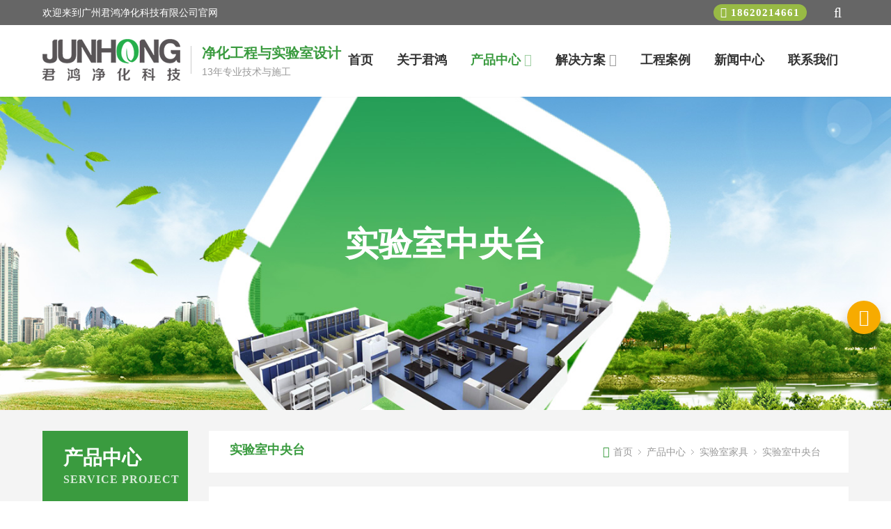

--- FILE ---
content_type: text/html;charset=utf-8
request_url: https://www.gzjhjh.com/product/293-566.html
body_size: 8216
content:
<!DOCTYPE html>
<html>
<head>
<meta http-equiv="Content-Type" content="text/html; charset=utf-8" />
<meta http-equiv="X-UA-Compatible" content="IE=edge">
<meta name="viewport" content="width=device-width, initial-scale=1.0">
<title>全木实验中央台_广州君鸿净化科技有限公司官网</title>
<meta name="description" content="全木实验中央台" />
<meta name="keywords" content="全木实验中央台" />
<link href="https://www.gzjhjh.com/favicon.ico" rel="shortcut icon" type="image/x-icon" />
<link href="https://gzjhjh.com/template/green/pc/skin/style/pintuer.css" rel="stylesheet" media="screen" type="text/css" />
<link href="https://gzjhjh.com/template/green/pc/skin/style/header.css" rel="stylesheet" media="screen" type="text/css" />
<link href="https://gzjhjh.com/template/green/pc/skin/style/style.css" rel="stylesheet" media="screen" type="text/css" />
<link href="https://gzjhjh.com/template/green/pc/skin/Lib/fontawesome-pro/css/all.min.css" rel="stylesheet" media="screen" type="text/css" />
<!--[if lt IE 9]> <![endif]-->
<style>#pc-header .logo h1 a{background-image:url(https://gzjhjh.com/uploads/allimg/20230216/2-2302160IQ3417.png) ;}</style>
</head>
<body>
<div id="mobile-mask">
    <!--网站公用头部-->
    <div class="header-top bg-main text-white hidden-l">
    <div class="container-layout">
        <div class="line">
            <div class="xl12 xs12 xm9 xb9">
                <div class="keywords">
                    <strong>欢迎来到广州君鸿净化科技有限公司官网</strong>
                </div>
            </div>
            <div class="xl12 xs12 xm3 xb3">
                <div class="phone">
                    <span class="text-white bg-sub text-default text-bold Techna">
                        <i class="fa fa-phone margin-small-right text-white"></i>18620214661                    </span>
                </div>
<!--            <div class="menudown">
                    <a href="#none" class="text-gray">
                        <i class="fas fa-th margin-small-right text-green"></i>
                    </a>          
                    <div class="selectbox">
                        <div class="tool radius-big">
                            <ul>
                               <li>
                                <a href="" class="text-middle" target="_blank">广州</a></li>
                            </ul>
                            <div class="blank"></div>
                            <a href="" class="button button-block bg-green border-none radius-rounded text-center">更多城市</a>
                        </div>
                    </div>
                </div>  -->

                 <div class="searchbox">
                    <div id="sb-search" class="sb-search">
                        <form method="get" action="<yunu:url name='search'/>" onsubmit="return searchForm();">
                            <input class="sb-search-input" placeholder="输入关健词" type="text" value="" name="key" id="search-key">
                            <input class="sb-search-submit" type="submit" value="">
                            <span class="sb-icon-search text-white"><i class="far fa-search"></i></span>
                        </form>
                    </div>
                </div> 
            </div>          
        </div>
    </div>
</div>
<header id="pc-header">
	<div class="layout fixed navbar bg-white">
		<div class="container-layout">
			<div class="line">
                <div class="xl10 xs9 xm3 xb3">
                    <div class="logobox">
                        <div class="logo float-left">
                            <a href="https://www.gzjhjh.com" title="广州君鸿净化科技有限公司官网">
                                <img src="https://gzjhjh.com/uploads/allimg/20230216/2-2302160IQ3417.png" alt="广州君鸿净化科技有限公司官网">
                            </a>
                        </div>
                        <div class="logotit float-left hidden-l">
                            <strong class="text-green">净化工程与实验室设计</strong>
                            <h1 class="text-gray">13年专业技术与施工</h1>
                        </div>
                    </div>
                </div>
				<div class="xm9 xb9 text-right">
<ul class="nav nav-menu nav-inline nav-navicon">
<li><a href="https://www.gzjhjh.com" title="首页">首页</a>
</li>                        
<li class="">
<a href="https://gzjhjh.com/about/" class="first-level">
关于君鸿</a>
</li>
<li class="active">
<a href="https://gzjhjh.com/product/" class="first-level">
产品中心<i class="far fa-angle-down opacity-middle margin-small-left"></i>
</a>
<ul class="drop-menu">
    <li>
    <a href="https://gzjhjh.com/shiyanshijinghua/" class="text-main">实验室净化</a>
    </li>
        <li>
    <a href="https://gzjhjh.com/kongqijinghua/" class="text-main">空气净化设备</a>
    </li>
        <li>
    <a href="https://gzjhjh.com/kongqiguolvqi/" class="text-main">空气过滤器</a>
    </li>
        <li>
    <a href="https://gzjhjh.com/shiyanshijiaju/" class="text-main">实验室家具</a>
    </li>
    </ul>
</li>
<li class="">
<a href="https://gzjhjh.com/fangan/" class="first-level">
解决方案<i class="far fa-angle-down opacity-middle margin-small-left"></i>
</a>
<ul class="drop-menu">
    <li>
    <a href="https://gzjhjh.com/shiyanshi-fangan/" class="text-main">实验室解决方案</a>
    </li>
        <li>
    <a href="https://gzjhjh.com/jinghua-fangan/" class="text-main">净化工程解决方案</a>
    </li>
        <li>
    <a href="https://gzjhjh.com/shebeil-fangan/" class="text-main">设备类解决方案</a>
    </li>
    </ul>
</li>
<li class="">
<a href="https://gzjhjh.com/case/" class="first-level">
工程案例</a>
</li>
<li class="">
<a href="https://gzjhjh.com/news/" class="first-level">
新闻中心</a>
</li>
<li class="">
<a href="https://gzjhjh.com/contact/" class="first-level">
联系我们</a>
</li>
</ul>
				</div>
			</div>
		</div>
	</div>
</header>
<div class="clearfix"></div>

<div class="channel-banner" style="background-image:url(https://gzjhjh.com/uploads/allimg/20230327/7-23032H20343922.jpg)">
	<div class="container-layout">
	    <div class="xl12 xs12 xm12 xb12">
	        <div class="banner-info text-center">
	             <strong class="text-white">实验室中央台</strong>
	        </div>
	    </div>
	</div>
</div>
    
<div class="blank-middle"></div>
<div class="container-layout">
    <div class="line">
        <div class="xl12 xs12 xm12">
			<div class="side-l">
			    <div class="nav-6">
			        <div class="menu">
			            <button class="button icon-navicon" data-target="#subnav">分类
			                <i class="far fa-angle-down margin-left text-white"></i>
			            </button>
			            <div id="subnav" class="nav-navicon" >
			                <div class="cat">
			                    <div class="tit bg-green text-white">
			                        <strong>产品中心</strong>
			                       <p class="Techna text-bold opacity-big">SERVICE PROJECT</p>
			                    </div>
			                    <div class="cat-tree">
			                        <ul>
					                					                <li class="">
					                 <a href="https://gzjhjh.com/shiyanshijinghua/" class="text-middle text-main">实验室净化</a> <i class="fa fa-arrow-right"></i>
					                </li>
					                					                <li class="">
					                 <a href="https://gzjhjh.com/kongqijinghua/" class="text-middle text-main">空气净化设备</a> <i class="fa fa-arrow-right"></i>
					                </li>
					                					                <li class="">
					                 <a href="https://gzjhjh.com/kongqiguolvqi/" class="text-middle text-main">空气过滤器</a> <i class="fa fa-arrow-right"></i>
					                </li>
					                					                <li class="active">
					                 <a href="https://gzjhjh.com/shiyanshijiaju/" class="text-middle text-main">实验室家具</a> <i class="fa fa-arrow-right"></i>
					                </li>
					                                            
			                        </ul>
			                    </div>
			                </div>
			            </div>
			        </div>
			    </div>
			    <div class="blank-small hidden-l"></div>
			    <div class="bg-white hidden-l">
			        <div class="title-t bg-green text-white">
			            <h2>解决方案</h2>
			        </div>
			        <div class="padding-big">
                    	<ul class="list-post-text">
                        <!-- $field.typeid -->
                                                    <li class="dot"><a href="https://www.gzjhjh.com/product/288-609.html" title="" class="text-default height text-main">清远化学实验室家具安装（实验台布局）</a></li>
                                                     <li class="dot"><a href="https://www.gzjhjh.com/product/288-608.html" title="" class="text-default height text-main">广东地区冶金企业化学实验室设计</a></li>
                                                     <li class="dot"><a href="https://www.gzjhjh.com/product/288-607.html" title="" class="text-default height text-main">英德化工单位实验室装修工程</a></li>
                                                     <li class="dot"><a href="https://www.gzjhjh.com/product/288-606.html" title="" class="text-default height text-main">化学分析实验室设计</a></li>
                                                     <li class="dot"><a href="https://www.gzjhjh.com/product/288-605.html" title="" class="text-default height text-main">番禺君鸿无机化学实验室设计与施工</a></li>
                                                     <li class="dot"><a href="https://www.gzjhjh.com/product/288-604.html" title="" class="text-default height text-main">水性实验室装修 番禺区水性实验室设计 化工单位水性实验室</a></li>
                                                     <li class="dot"><a href="https://www.gzjhjh.com/product/288-603.html" title="" class="text-default height text-main">英德化工厂中心化验室实验室设计 君鸿净化装修</a></li>
                                                     <li class="dot"><a href="https://www.gzjhjh.com/product/288-507.html" title="" class="text-default height text-main">广州科迪颜料化工车间实验室整体装修工程  番禺君鸿净化装</a></li>
                                                     <li class="dot"><a href="https://www.gzjhjh.com/product/288-583.html" title="" class="text-default height text-main">广州开发区某光电车间千级净化车间装修</a></li>
                                                     <li class="dot"><a href="https://www.gzjhjh.com/product/288-582.html" title="" class="text-default height text-main">广州光电厂房一二三楼净化空调装修工程</a></li>
                                                 </ul>
			        </div>
			    </div>
                   <div class="blank-small hidden-l"></div>
                    <div class="side-contact bg-green-gradient radius-none hidden-l"> 
                        <div class="media media-x">
                            <div class="media-img float-left">
                                <p class="tel-ico bg-white radius-circle"><span class="fa fa-phone text-sub"></span></p>
                            </div>
                            <div class="media-body">
                                <p class="text-white text-default">咨询电话</p>
                                <p class="text-big text-bold Techna text-white">020-29811714</p>
                            </div>
                        </div>
                    </div>			    
			</div><!-- side-l -->

			<div class="side-r">
			    <div class="margin-left">
					<div class="bread-name bg-white radius-none">
						<div class="line">
							<div class="xl12 xs12 xb4 xm4">
								<strong class="text-green padding-big-left">实验室中央台</strong>
							</div>
							<div class="xl12 xs12 xb8 xm8 hidden-l">
								<div class="nav-bread text-right padding-big-right">
									<i class="fal fa-home text-green margin-small-right" aria-hidden="true"></i> <a href='https://gzjhjh.com/' class=''>首页</a> &gt; <a href='https://gzjhjh.com/product/' class=''>产品中心</a> &gt; <a href='https://gzjhjh.com/shiyanshijiaju/' class=''>实验室家具</a> &gt; <a href='https://gzjhjh.com/zhongyangtai/'>实验室中央台</a>								</div>
							</div>
						</div>
					</div>
					<div class="blank-small"></div>
			    
					<div class="line bg-white radius-none">
						<div class="xl12 xs5 xm5">
							<div class="padding-large">
								<a href="https://gzjhjh.com/uploads/ueditor/20230216/6-23021615105G08.jpg" id="zoom1" class="MagicZoom MagicThumb">
									<img src="https://gzjhjh.com/uploads/ueditor/20230216/6-23021615105G08.jpg" class="img-responsive" id="zoomimg" alt="全木实验中央台"/>
								</a>
								<div class="blank-small"></div>
								<div class="owl-carousel product-thumb">
																	</div>
							</div>
						</div>

						<div class="xl12 xs7 xm7">
							<div class="product-des">
								<div class="padding-large">
									<h1>全木实验中央台</h1>
									<div class="blank"></div>
									<p class="text-default text-gray">全木实验中央台</p>
			<!-- 						<div class="blank-middle"></div>
									<ul>
																		</ul> -->
									<div class="blank-big"></div>
																		<a class="button button-large bg-yellow border-none radius-none" href="https://gzjhjh.com/contact/" target="_blank"><i class="fa fa-phone margin-right"></i>联系我们
									</a>
																	</div>
							</div>
						</div>
					</div>

					<div class="blank-small"></div>
					<!-- 详细内容 -->
					<div class="product-overview">
						<div class="tab bg-white radius-none">
							<div class="tab-head">
								<ul class="tab-nav">
									<li class="active"><a href="#overview">产品详情</a></li>
									<!-- <li><a href="#specification">产品参数</a> </li> -->
								</ul>
							</div>

							<div class="tab-body">
								<div class="tab-panel active" id="overview">
									<div class="content overflow-x">
										<!--产品详情-->
										<p><span style="font-size:16px;"><strong>全木实验中央台</strong></span><br/></p><p class="MsoNormal" style="text-align:left;"><span style="font-size:16px;">A: </span><span style="font-size:16px;">台面</span> </p><p class="MsoNormal" style="text-align:left;"><span style="font-size:16px;">a.</span><span style="font-size:16px;"> </span><span style="font-size:16px;">台面：</span><span style="font-size:16px;">采用实验室专用12.7mm实芯理化板，弧形加边，边缘双层加厚至25mm以上，带防水槽，耐磨、耐刮、耐高温，表面无毛细孔，可抵抗105种酸、碱，强氧化剂，同时具有防划伤、耐磨、抗有机溶剂、阻燃的特性，是用于生化、分析、理化实验室的理想环保材料。（常用台面）</span> </p><p class="MsoNormal" style="text-align:left;"><span style="font-size:16px;">b. </span><span style="font-size:16px;">台面：</span><span style="font-size:16px;">采用实验室专用15.mm环氧树脂板，弧形加边，边缘双层加厚至25mm以上，带防水槽，可抵抗105种酸碱和有机溶剂。（耐高温台面）</span> </p><p class="MsoNormal" style="text-align:left;"><span style="font-size:16px;">c. </span><span style="font-size:16px;">台面：</span><span style="font-size:16px;">采用天然大理石加工艺边至40mm厚，可耐高温。（适用于天平台台面，及普通耐高温台面）</span> </p><p class="MsoNormal" style="text-align:left;"><span style="font-size:16px;">a.</span><span style="font-size:16px;"> </span><span style="font-size:16px;">柜体：</span><span style="font-size:16px;">采用18mm厚三聚氰胺双贴面板加工成型。耐磨、耐水、耐冲击并能耐中等腐蚀性介质的腐蚀。采用优质PVC封边条，利用日本全自动封边机，对板截面进行封边，粘力强、密封性好、经久耐用。（颜色可选）</span> </p><p class="MsoNormal" style="text-align:left;"><span style="font-size:16px;">a. 主框架：采用C型钢架，进口粉末静电喷涂，底部配有钢制可调节脚。配以相协调的木制柜体和精巧美观的人性化设计确保了实验台良好的整体性、稳定性、承重性及水平性。</span> </p><p class="MsoNormal" style="text-align:left;"><span style="font-size:16px;">配件</span><span style="font-size:16px;">：采用德国、意大利，台湾等和地区的五金件，电器，PP小水槽，三联化验水龙头等，更确保了实验家具的可靠性，耐用性。</span> </p><p><span style="font-size:16px;"></span><img alt="全木实验中央台(图1)"  title="全木实验中央台(图1)"  src="https://gzjhjh.com/uploads/allimg/20230216/6-23021615105N55.jpg"/><br/>
					 &nbsp;</p>
										<div class="blank"></div>
										<ul class="tagbox">
																				</ul>
										<div class="blank-small"></div>	

										<div class="border-top height text-default">
											<div class="blank-small"></div>	
											<div class="line">
													<div class="x12 xs10 xm10">
													上一篇：<a href="https://gzjhjh.com/product/293-565.html" class="text-gray text-default" title="上一篇：钢木结构满柜实验中央台">钢木结构满柜实验中央台</a>
																										<div class="blank"></div>
													下一篇：暂无													</div>
													<div class="x12 xs2 xm2 text-center">
																												<a href="https://gzjhjh.com/shiyanshijiaju/" class="button button-middle border-green margin-top radius-none text-default"><i class="fa fa-mail-reply margin-small-right"></i>返回列表</a>
														<!-- 实验室家具 -->
																											</div>
										   		</div>
											</div>							
										</div>
									</div>
									<!-- 产品参数调用开始 
									<div class="tab-panel" id="specification">
										<div class="content overflow-x">
											<div class="attribute">
																								</dl>
											</div>
										</div>
									</div>
									 产品参数调用 -->
							</div>
							<!-- tab-body -->
						</div>
					</div>
			    </div>
			</div>
        </div>
    </div>          
</div>

<!-- Related Products -->
<div class="container-layout hidden-l">
    <div class="line">
        <div class="xl12 xs12 xm12">
            <div class="blank-small"></div>
            <div class="bg-white radius-none">   
                <div class="title-b text-black">
                    <h2><span class="text-green">相关</span>全木实验中央台产品</h2>
                </div>
                <div class="padding-large">
                    <div class="owl-carousel product-related">
                                               <div class="media media-y bg-gray radius-none">
                            <a href="https://gzjhjh.com/product/293-566.html" title="全木实验中央台" class="ph" style="background-image:url(https://gzjhjh.com/uploads/ueditor/20230216/6-23021615105G08.jpg)">
                            </a>
                            <div class="media-body">
                                <strong><a href="https://gzjhjh.com/product/293-566.html" class="text-main">全木实验中央台</a></strong>
                            </div>
                        </div>
                                                <div class="media media-y bg-gray radius-none">
                            <a href="https://gzjhjh.com/product/293-565.html" title="钢木结构满柜实验中央台" class="ph" style="background-image:url(https://gzjhjh.com/public/static/common/images/not_adv.jpg)">
                            </a>
                            <div class="media-body">
                                <strong><a href="https://gzjhjh.com/product/293-565.html" class="text-main">钢木结构满柜实验中央台</a></strong>
                            </div>
                        </div>
                                                <div class="media media-y bg-gray radius-none">
                            <a href="https://gzjhjh.com/product/293-563.html" title="全钢实验中央台" class="ph" style="background-image:url(https://gzjhjh.com/uploads/ueditor/20230216/6-230216151054142.jpg)">
                            </a>
                            <div class="media-body">
                                <strong><a href="https://gzjhjh.com/product/293-563.html" class="text-main">全钢实验中央台</a></strong>
                            </div>
                        </div>
                                                <div class="media media-y bg-gray radius-none">
                            <a href="https://gzjhjh.com/product/293-564.html" title="PP中央台（玻璃钢实验中央台）" class="ph" style="background-image:url(https://gzjhjh.com/public/static/common/images/not_adv.jpg)">
                            </a>
                            <div class="media-body">
                                <strong><a href="https://gzjhjh.com/product/293-564.html" class="text-main">PP中央台（玻璃钢实验中央台）</a></strong>
                            </div>
                        </div>
                                                <div class="media media-y bg-gray radius-none">
                            <a href="https://gzjhjh.com/product/293-562.html" title="君鸿净化钢木中央台" class="ph" style="background-image:url(https://gzjhjh.com/uploads/ueditor/20230216/6-230216151052343.jpg)">
                            </a>
                            <div class="media-body">
                                <strong><a href="https://gzjhjh.com/product/293-562.html" class="text-main">君鸿净化钢木中央台</a></strong>
                            </div>
                        </div>
                                                <div class="media media-y bg-gray radius-none">
                            <a href="https://gzjhjh.com/product/293-561.html" title="钢木实验室中央台" class="ph" style="background-image:url(https://gzjhjh.com/uploads/ueditor/20230216/6-2302161510494H.jpg)">
                            </a>
                            <div class="media-body">
                                <strong><a href="https://gzjhjh.com/product/293-561.html" class="text-main">钢木实验室中央台</a></strong>
                            </div>
                        </div>
                                            </div>
                </div>
            </div>
        </div>
    </div>
</div>
<!-- Related Products -->
<!-- 相关资讯 -->
<div class="container-layout hidden-l">
    <div class="blank-small"></div>
    <div class="line">
        <div class="xl12 xs12 xm12">
            <div class="bg-white radius-none">   
                <div class="title-b text-black">
                    <h2><span class="text-green">相关</span>新闻资讯</h2>
                </div>
                <div class="padding-large">
                    <div class="line-big">
						<div class="xl12 xs12 xm6">
                            <div class="list-pic-text">
                                                                <dl class="bg-white radius-none">         
                                    <dd>
                                        <a href="https://www.gzjhjh.com/news/2546.html" target="_blank">
                                            <img src="https://www.gzjhjh.com/uploads/ueditor/20230216/6-2302161051233C.jpg" alt="PCR实验室建议方案" class="img-responsive">
                                        </a>
                                    </dd>
                                    <dt>
                                        <div class="padding">
                                            <strong><a href="https://www.gzjhjh.com/news/2546.html" target="_blank" class="text-black">PCR实验室建议方案</a></strong>
                                            <div class="blank"></div>
                                            <p class="text-gray Techna">2023-16-02</p>
                                            <p class="text-gray">
                                            PCR实验室</p>
                                        </div>
                                    </dt>                       
                                    <div class="clearfix"></div>
                                </dl>   
                                                        	</div>
						</div>

						<div class="xl12 xs12 xm6">
						    <div class="list-post-box">
						        <ul class="list-post-text">
						            <!-- orderby='rand'随机 -->
						             						                <li class="dot"><a href="https://gzjhjh.com/news/2746.html" title="如何提高医院实验室的安全性？" class="height text-default">如何提高医院实验室的安全性？</a>
										<span class="text-gray Techna float-right">
										2023-04-08										</span>
						                </li>
						             						                <li class="dot"><a href="https://gzjhjh.com/news/2749.html" title="医用材料实验室建设的特殊需求分析" class="height text-default">医用材料实验室建设的特殊需求分析</a>
										<span class="text-gray Techna float-right">
										2023-27-06										</span>
						                </li>
						             						                <li class="dot"><a href="https://gzjhjh.com/news/2527.html" title="祝贺广州君鸿净化承接广州某化学有限公司实验楼水性研发室改造装" class="height text-default">祝贺广州君鸿净化承接广州某化学有限公司实验楼水性研发室改造装</a>
										<span class="text-gray Techna float-right">
										2023-16-02										</span>
						                </li>
						             						                <li class="dot"><a href="https://gzjhjh.com/news/2745.html" title="医院实验室设计中的关键因素解析" class="height text-default">医院实验室设计中的关键因素解析</a>
										<span class="text-gray Techna float-right">
										2023-17-08										</span>
						                </li>
						             						                <li class="dot"><a href="https://gzjhjh.com/news/2541.html" title="祝贺君鸿净化签订中铁七局第三工程有限公司二期SG-04实验操" class="height text-default">祝贺君鸿净化签订中铁七局第三工程有限公司二期SG-04实验操</a>
										<span class="text-gray Techna float-right">
										2023-16-02										</span>
						                </li>
						             						        </ul>  
						    </div> 
						</div>
                	</div>

                </div>
            </div>
        </div>
    </div>
</div>
<!-- 相关资讯 -->

<div class="blank-large"></div>
<!--网站公用底部——开始-->
<footer>
	<div class="container-layout">
		<div class="line">
		<ul>
			<li class="block block-0 hidden-l hidden-s">
				<img src="https://gzjhjh.com/uploads/allimg/20230320/7-2303200H614441.png" class="text-left" alt="广州君鸿净化科技有限公司官网"/>
				<div class="blank"></div>
				<div class="describe text-white opacity-middle margin-small-top"></div>
				<div class="blank-middle"></div>
				<div class="contact">				
					<div class="media media-x">
						<span class="float-left radius-circle text-center">
							<i class="fa fa-map-marker fa-fw text-white opacity-middle" aria-hidden="true"></i>
						</span>
						<div class="media-body">
							<p class="text-default text-white opacity-big">广州市番禺区石基镇前锋北路21号C203<p>
						</div>
					</div>
					<div class="media media-x">
						<span class="float-left radius-circle text-center">
							<i class="fa-fw fa fa-envelope text-white opacity-middle"></i>
						</span>
						<div class="media-body">
						<p class="Techna text-middle text-bold text-white opacity-big">905249156@qq.com</p>
						</div>
					</div>

					<div class="media media-x">
						<span class="float-left radius-circle text-center">
							<i class="fa-fw fa fa-phone text-white opacity-middle"></i>
						</span>
						<div class="media-body">
						<p class="Techna text-big text-bold text-white opacity-large">13414132627 <em class=" text-white opacity-middle text-default">/</em> 18620214661</p>
						</div>
					</div>

				</div>				
			</li>

						<li class="block block-1 hidden-l hidden-s">
				<h3 class="text-white opacity-large">产品中心</h3>
				<ul>
										<li><a href="https://gzjhjh.com/shiyanshijinghua/" title="实验室净化" class="text-default text-white opacity-middle">实验室净化</a></li>
										<li><a href="https://gzjhjh.com/kongqijinghua/" title="空气净化设备" class="text-default text-white opacity-middle">空气净化设备</a></li>
										<li><a href="https://gzjhjh.com/kongqiguolvqi/" title="空气过滤器" class="text-default text-white opacity-middle">空气过滤器</a></li>
										<li><a href="https://gzjhjh.com/shiyanshijiaju/" title="实验室家具" class="text-default text-white opacity-middle">实验室家具</a></li>
									</ul>
			</li>
						<li class="block block-2 hidden-l hidden-s">
				<h3 class="text-white opacity-large">解决方案</h3>
				<ul>
										<li><a href="https://gzjhjh.com/shiyanshi-fangan/" title="实验室解决方案" class="text-default text-white opacity-middle">实验室解决方案</a></li>
										<li><a href="https://gzjhjh.com/jinghua-fangan/" title="净化工程解决方案" class="text-default text-white opacity-middle">净化工程解决方案</a></li>
										<li><a href="https://gzjhjh.com/shebeil-fangan/" title="设备类解决方案" class="text-default text-white opacity-middle">设备类解决方案</a></li>
									</ul>
			</li>
						<li class="block block-3 hidden-l hidden-s">
				<h3 class="text-white opacity-large">新闻中心</h3>
				<ul>
										<li><a href="https://gzjhjh.com/gongsi/" title="公司新闻" class="text-default text-white opacity-middle">公司新闻</a></li>
										<li><a href="https://gzjhjh.com/jinghuajishu/" title="净化技术" class="text-default text-white opacity-middle">净化技术</a></li>
									</ul>
			</li>
			
			<li class="block block-4 hidden-l hidden-s">
				<h3 class="text-white opacity-large">关注我们</h3>
				<div class="qrimg radius-small float-left margin-top">
					<img src="https://gzjhjh.com/uploads/allimg/20230216/2-2302160I55G16.png" class="img-responsive padding radius-small bg-green-gradient" alt="扫码加官方微信">
				</div>		
			</li>
		</ul>
		</div>
	</div>
	
	<div class="container-layout">
		<div class="line">
			<div class="copyright">
				<div class="xl12 xs12 xm8 xb8 text-white opacity-middle">
					© 2021广州君鸿净化科技有限公司官网　<a href="https://beian.miit.gov.cn/" rel="nofollow" target="_blank">粤ICP备17040224号-1</a>				</div>
				<div class="xl12 xs12 xm4 xb4 hidden-l hidden-s text-right">
					<!-- 友情链接 -->
<!-- 					 -->
					<!-- 友情链接 end -->
					<a href="https://www.gzjhjh.com/sitemap.html" class="text-white opacity-middle">网站地图</a>
				</div>
				<div class="clearfix"></div>
			</div>
		</div>
	</div>
</footer>
<!--底部版权-->
<!-- 手机底部导航 begin-->
<div class="blank-bottom"></div>
<div class="bottom-bar fixed-bottom bg-blue layout text-center">
		<div class="bottom-menu xl3 xs3">
		<div class="bar-name">
			<a href="https://www.gzjhjh.com/" target="_self" class="text-white"><i class="far fa-paper-plane text-white"></i>关于我们</a>
		</div>
	</div>
		<div class="bottom-menu xl3 xs3">
		<div class="bar-name">
			<a href="https://www.gzjhjh.com/product/" target="_self" class="text-white"><i class="far fa-box-open text-white"></i>产品中心</a>
		</div>
	</div>
		<div class="bottom-menu xl3 xs3">
		<div class="bar-name">
			<a href="https://www.gzjhjh.com/fangan/" target="_self" class="text-white"><i class="far fa-clone text-white"></i>解决方案</a>
		</div>
	</div>
		<div class="bottom-menu xl3 xs3">
		<div class="bar-name">
			<a href="https://www.gzjhjh.com/contact/" target="_self" class="text-white"><i class="far fa-phone text-white"></i>联系我们</a>
		</div>
	</div>
	</div>
<!-- 手机底部导航 end-->
<!--右侧客服-->
<div class="customer">
    <ul>
        <li class="side-kf">
            <i class="fas fa-user-headset fa-fw text-white"></i>
            <div class="kfbox son">
                <div class="kfcon bg-white radius-big">
                    <div class="padding-left padding-right">
                        <a href="https://wpa.qq.com/msgrd?v=3&uin=18620214661&site=广州君鸿净化科技有限公司官网&menu=yes" target="_blank" rel="nofollow" class="button button-block text-center bg-blue text-white radius-rounded border-none"><em class="fab fa-qq text-default margin-small-right"></em>QQ咨询
                        </a>
                    </div>
                    <hr>
                    <div class="wx">
                        <div class="media media-y">
                            <img src="https://gzjhjh.com/uploads/allimg/20230216/2-2302160I55G16.png" alt="扫码加技术微信">
                            <div class="media-body">
                                <p class="text-gray height-big hidden-l"><em class="fab fa-weixin text-green margin-small-right"></em>扫码加我微信<p>
                            </div>
                        </div>
                    </div>
                    <hr>
                    <div class="phone">
                        <div class="media media-y">
                            <span class="float-left text-center margin-small-right bg-yellow">
                                <i class="far fa-mobile"></i>
                            </span>
                            <div class="media-body text-left">
                                <p class="text-main DIN"><a href="tel:13414132627" rel="nofollow">13414132627</a></p>
                            </div>
                        </div>
                        <div class="media media-y">
                            <span class="float-left text-center margin-small-right bg-yellow">
                                <i class="fas fa-phone"></i>
                            </span>
                            <div class="media-body text-left">
                                <p class="text-main DIN"><a href="tel:020-29811714" rel="nofollow">020-29811714</a></p>
                            </div>
                        </div>                      
                    </div>
                </div>
            </div>
        </li>
    </ul>
</div>
<!--右侧客服-->
</div>
<script language="javascript" type="text/javascript" src="https://gzjhjh.com/template/green/pc/skin/js/jquery.min.js"></script>
<script language="javascript" type="text/javascript" src="https://gzjhjh.com/template/green/pc/skin/js/pintuer.js"></script>
<script language="javascript" type="text/javascript" src="https://gzjhjh.com/template/green/pc/skin/js/mobile.js"></script>
<!-- 放大镜 begin-->
<link href="https://gzjhjh.com/template/green/pc/skin/Lib/MagicZoom/magiczoomplus.css" rel="stylesheet" media="screen" type="text/css" />
<script language="javascript" type="text/javascript" src="https://gzjhjh.com/template/green/pc/skin/Lib/MagicZoom/mzp-packed.js"></script>
<!-- Owl Carousel -->
<link href="https://gzjhjh.com/template/green/pc/skin/Lib/OwlCarousel2.21/owl.carousel.min.css" rel="stylesheet" media="screen" type="text/css" />
<script language="javascript" type="text/javascript" src="https://gzjhjh.com/template/green/pc/skin/Lib/OwlCarousel2.21/owl.carousel.min.js"></script>
<script language="javascript" type="text/javascript" src="https://gzjhjh.com/template/green/pc/skin/Lib/OwlCarousel2.21/custom.js"></script>
<!-- 放大镜 end-->
<!-- pdf -->
<script>$('.pdf,img').EZView();</script>
<!-- pdf end -->
<script language="javascript" type="text/javascript" src="https://gzjhjh.com/template/green/pc/skin/Lib/searchbar/js/classie.js"></script>
<script language="javascript" type="text/javascript" src="https://gzjhjh.com/template/green/pc/skin/Lib/searchbar/js/uisearch.js"></script>
<script>
	new UISearch( document.getElementById( 'sb-search' ) );
</script>
</body>
</html>

--- FILE ---
content_type: text/css
request_url: https://gzjhjh.com/template/green/pc/skin/style/pintuer.css
body_size: 26717
content:
html {margin:0;padding:0;border:0;-webkit-text-size-adjust:100%;-ms-text-size-adjust:100%;-webkit-tap-highlight-color:rgba(0,0,0,0)}
body,div,span,object,iframe,h1,h2,h3,h4,h5,h6,p,blockquote,pre,a,abbr,acronym,address,code,del,dfn,em,q,dl,dt,dd,ol,ul,li,fieldset,form,legend,caption,tbody,tfoot,thead,article,aside,dialog,figure,footer,header,hgroup,nav,section {margin:0;padding:0;border:0;font-size:14px;font:inherit;vertical-align:baseline}
article,aside,details,figcaption,figure,dialog,footer,header,hgroup,menu,nav,section {display:block}
body {font-size:14px;color:#333;background:#fff;font-family:"Microsoft YaHei","simsun","Helvetica Neue",Arial,Helvetica,sans-serif}
img {border:0;vertical-align:bottom}
::-webkit-input-placeholder {color:#999}
:-moz-placeholder {color:#999}
::-moz-placeholder {color:#999}
:-ms-input-placeholder {color:#ccc}
* {-webkit-box-sizing:border-box;-moz-box-sizing:border-box;box-sizing:border-box}
*:before,*:after {-webkit-box-sizing:border-box;-moz-box-sizing:border-box;box-sizing:border-box}
button::-moz-focus-inner,input::-moz-focus-inner {padding:0;border:0}
textarea {overflow:auto}
input:focus,textarea:focus,button:focus,select:focus {outline:0}
input::-ms-clear {display:none}
article,aside,details,figcaption,figure,footer,header,hgroup,main,nav,section,summary {display:block}
audio,canvas,progress,video {display:inline-block;vertical-align:baseline}
audio:not([controls]) {display:none;height:0}
[hidden],template {display:none}
a {background:transparent}
a:active,a:hover {outline:0}
a:focus {outline:thin dotted;outline:5px auto -webkit-focus-ring-color;outline-offset:-2px}
abbr[title] {border-bottom:1px dotted}
b,strong {font-weight:bold}
dfn {font-style:italic}
mark {color:#333;background:#ff0}
small {font-size:80%}
sub,sup {position:relative;font-size:75%;line-height:0;vertical-align:baseline}
sup {top:-.5em}
sub {bottom:-.25em}
svg:not(:root) {overflow:hidden}
figure {margin:1em 40px}
hr {height:0;-moz-box-sizing:content-box;box-sizing:content-box}
pre {overflow:auto}
code,kbd,pre,samp {font-family:monospace,monospace;font-size:1em}
button,input,optgroup,select,textarea {margin:0;font:inherit}
button {overflow:visible}
button,select {text-transform:none}
button,html input[type="button"],input[type="reset"],input[type="submit"] {-webkit-appearance:button;cursor:pointer}
button[disabled],html input[disabled] {cursor:default}
button::-moz-focus-inner,input::-moz-focus-inner {padding:0;border:0}
input {line-height:normal}
input[type="checkbox"],input[type="radio"] {box-sizing:border-box;padding:0}
input[type="number"]::-webkit-inner-spin-button,input[type="number"]::-webkit-outer-spin-button {height:auto}
input[type="search"] {-webkit-box-sizing:content-box;-moz-box-sizing:content-box;box-sizing:content-box;-webkit-appearance:textfield}
input[type="search"]::-webkit-search-cancel-button,input[type="search"]::-webkit-search-decoration {-webkit-appearance:none}
fieldset {padding:.35em .625em .75em;margin:0 2px;border:1px solid #c0c0c0}
legend {padding:0;border:0}
optgroup {font-weight:bold}
table {border-spacing:0;border-collapse:collapse}
td,th {padding:0}
.button {border:solid 1px #ddd;background:transparent;border-radius:4px;font-size:14px;padding:8px 20px;margin:0;display:inline-block;line-height:20px;transition:all 1s cubic-bezier(0.175,0.885,0.32,1) 0s}
.button[disabled] {pointer-events:none;cursor:not-allowed;webkit-box-shadow:none;box-shadow:none;filter:alpha(opacity=50);opacity:.5}
.button:active {background-image:none;outline:0;transition:all .3s cubic-bezier(0.175,0.885,0.32,1) 0s}
.button:hover {transition:all .3s cubic-bezier(0.175,0.885,0.32,1) 0s}
.button-block {display:block;width:100%}
.button-large {padding:15px 30px;font-size:16px;line-height:24px}
.button-big {padding:12px 35px;font-size:16px;line-height:22px}
.button-middle {padding:12px 25px;font-size:16px;line-height:20px}
.button-small {padding:5px 10px;font-size:12px;font-weight:normal;line-height:18px}
.button-little {padding:3px 5px;font-size:12px;font-weight:normal;line-height:16px}
.button.bg-main,.button.bg-sub,.button.bg-dot,.button.bg-black,.button.bg-gray,.button.bg-red,.button.bg-yellow,.button.bg-blue,.button.bg-green {color:#fff}
.layout {width:100%}
.container,.container-layout {margin:0 auto;padding:0 10px}
@media(min-width:768px) {.container {width:750px}
}
@media(min-width:1000px) {.container {width:1000px}
}
@media(min-width:1300px) {.container {width:1300px}
}
.line {margin:0;padding:0}
.x1,.x2,.x3,.x4,.x5,.x6,.x7,.x8,.x9,.x10,.x11,.x12,.xl1,.xl2,.xl3,.xl4,.xl5,.xl6,.xl7,.xl8,.xl9,.xl10,.xl11,.xl12,.xs1,.xs2,.xs3,.xs4,.xs5,.xs6,.xs7,.xs8,.xs9,.xs10,.xs11,.xs12,.xm1,.xm2,.xm3,.xm4,.xm5,.xm6,.xm7,.xm8,.xm9,.xm10,.xm11,.xm12,.xb1,.xb2,.xb3,.xb4,.xb5,.xb6,.xb7,.xb8,.xb9,.xb10,.xb11,.xb12 {position:relative;min-height:1px}
.line-big {margin-left:-10px;margin-right:-10px}
.line-big .x1,.line-big .x2,.line-big .x3,.line-big .x4,.line-big .x5,.line-big .x6,.line-big .x7,.line-big .x8,.line-big .x9,.line-big .x10,.line-big .x11,.line-big .x12,.line-big .xl1,.line-big .xl2,.line-big .xl3,.line-big .xl4,.line-big .xl5,.line-big .xl6,.line-big .xl7,.line-big .xl8,.line-big .xl9,.line-big .xl10,.line-big .xl11,.line-big .xl12,.line-big .xs1,.line-big .xs2,.line-big .xs3,.line-big .xs4,.line-big .xs5,.line-big .xs6,.line-big .xs7,.line-big .xs8,.line-big .xs9,.line-big .xs10,.line-big .xs11,.line-big .xs12,.line-big .xm1,.line-big .xm2,.line-big .xm3,.line-big .xm4,.line-big .xm5,.line-big .xm6,.line-big .xm7,.line-big .xm8,.line-big .xm9,.line-big .xm10,.line-big .xm11,.line-big .xm12,.line-big .xb1,.line-big .xb2,.line-big .xb3,.line-big .xb4,.line-big .xb5,.line-big .xb6,.line-big .xb7,.line-big .xb8,.line-big .xb9,.line-big .xb10,.line-big .xb11,.line-big .xb12 {position:relative;min-height:1px;padding-right:10px;padding-left:10px}
.line-middle {margin-left:-5px;margin-right:-5px}
.line-middle .x1,.line-middle .x2,.line-middle .x3,.line-middle .x4,.line-middle .x5,.line-middle .x6,.line-middle .x7,.line-middle .x8,.line-middle .x9,.line-middle .x10,.line-middle .x11,.line-middle .x12,.line-middle .xl1,.line-middle .xl2,.line-middle .xl3,.line-middle .xl4,.line-middle .xl5,.line-middle .xl6,.line-middle .xl7,.line-middle .xl8,.line-middle .xl9,.line-middle .xl10,.line-middle .xl11,.line-middle .xl12,.line-middle .xs1,.line-middle .xs2,.line-middle .xs3,.line-middle .xs4,.line-middle .xs5,.line-middle .xs6,.line-middle .xs7,.line-middle .xs8,.line-middle .xs9,.line-middle .xs10,.line-middle .xs11,.line-middle .xs12,.line-middle .xm1,.line-middle .xm2,.line-middle .xm3,.line-middle .xm4,.line-middle .xm5,.line-middle .xm6,.line-middle .xm7,.line-middle .xm8,.line-middle .xm9,.line-middle .xm10,.line-middle .xm11,.line-middle .xm12,.line-middle .xb1,.line-middle .xb2,.line-middle .xb3,.line-middle .xb4,.line-middle .xb5,.line-middle .xb6,.line-middle .xb7,.line-middle .xb8,.line-middle .xb9,.line-middle .xb10,.line-middle .xb11,.line-middle .xb12 {position:relative;min-height:1px;padding-right:5px;padding-left:5px}
.line-small {margin-left:-1px;margin-right:-1px}
.line-small .x1,.line-small .x2,.line-small .x3,.line-small .x4,.line-small .x5,.line-small .x6,.line-small .x7,.line-small .x8,.line-small .x9,.line-small .x10,.line-small .x11,.line-small .x12,.line-small .xl1,.line-small .xl2,.line-small .xl3,.line-small .xl4,.line-small .xl5,.line-small .xl6,.line-small .xl7,.line-small .xl8,.line-small .xl9,.line-small .xl10,.line-small .xl11,.line-small .xl12,.line-small .xs1,.line-small .xs2,.line-small .xs3,.line-small .xs4,.line-small .xs5,.line-small .xs6,.line-small .xs7,.line-small .xs8,.line-small .xs9,.line-small .xs10,.line-small .xs11,.line-small .xs12,.line-small .xm1,.line-small .xm2,.line-small .xm3,.line-small .xm4,.line-small .xm5,.line-small .xm6,.line-small .xm7,.line-small .xm8,.line-small .xm9,.line-small .xm10,.line-small .xm11,.line-small .xm12,.line-small .xb1,.line-small .xb2,.line-small .xb3,.line-small .xb4,.line-small .xb5,.line-small .xb6,.line-small .xb7,.line-small .xb8,.line-small .xb9,.line-small .xb10,.line-small .xb11,.line-small .xb12 {position:relative;min-height:1px;padding-right:1px;padding-left:1px}
.x1,.x2,.x3,.x4,.x5,.x6,.x7,.x8,.x9,.x10,.x11,.x12 {float:left}
.x1 {width:8.33333333%}
.x2 {width:16.66666667%}
.x3 {width:25%}
.x4 {width:33.33333333%}
.x5 {width:20%}
.x6 {width:50%}
.x7 {width:58.33333333%}
.x8 {width:66.66666667%}
.x9 {width:75%}
.x10 {width:83.33333333%}
.x11 {width:91.66666667%}
.x12 {width:100%}
@media(min-width:300px) {.xl1,.xl2,.xl3,.xl4,.xl5,.xl6,.xl7,.xl8,.xl9,.xl10,.xl11,.xl12 {float:left}
.xl1 {width:8.33333333%}
.xl2 {width:16.66666667%}
.xl3 {width:25%}
.xl4 {width:33.33333333%}
.xl5 {width:41.66666667%}
.xl6 {width:50%}
.xl7 {width:58.33333333%}
.xl8 {width:66.66666667%}
.xl9 {width:75%}
.xl10 {width:83.33333333%}
.xl11 {width:91.66666667%}
.xl12 {width:100%}
.x5{width:20%}
}
@media(min-width:768px) {.xs1,.xs2,.xs3,.xs4,.xs5,.xs6,.xs7,.xs8,.xs9,.xs10,.xs11,.xs12 {float:left}
.xs1 {width:8.33333333%}
.xs2 {width:16.66666667%}
.xs3 {width:25%}
.xs4 {width:33.33333333%}
.xs5 {width:41.66666667%}
.xs6 {width:50%}
.xs7 {width:58.33333333%}
.xs8 {width:66.66666667%}
.xs9 {width:75%}
.xs10 {width:83.33333333%}
.xs11 {width:91.66666667%}
.xs12 {width:100%}
.x5{width:20%}
}
@media(min-width:1000px) {.xm1,.xm2,.xm3,.xm4,.xm5,.xm6,.xm7,.xm8,.xm9,.xm10,.xm11,.xm12 {float:left}
.xm1 {width:8.33333333%}
.xm2 {width:16.66666667%}
.xm3 {width:25%}
.xm4 {width:33.33333333%}
.xm5 {width:41.66666667%}
.xm6 {width:50%}
.xm7 {width:58.33333333%}
.xm8 {width:66.66666667%}
.xm9 {width:75%}
.xm10 {width:83.33333333%}
.xm11 {width:91.66666667%}
.xm12 {width:100%}
.x5{width:20%}
}
@media(min-width:1300px) {.xb1,.xb2,.xb3,.xb4,.xb5,.xb6,.xb7,.xb8,.xb9,.xb10,.xb11,.xb12 {float:left}
.xb1 {width:8.33333333%}
.xb2 {width:16.66666667%}
.xb3 {width:25%}
.xb4 {width:33.33333333%}
.xb5 {width:41.66666667%}
.xb6 {width:50%}
.xb7 {width:58.33333333%}
.xb8 {width:66.66666667%}
.xb9 {width:75%}
.xb10 {width:83.33333333%}
.xb11 {width:91.66666667%}
.xb12 {width:100%}
.x5{width:20%}
}
@media(max-width:768px) {.show-l {display:block!important}
.hidden-l {display:none!important}
}
@media(min-width:761px) and (max-width:1000px) {.show-s {display:block!important}
.hidden-s {display:none!important}
}
@media(min-width:1001px) and (max-width:1300px) {.show-m {display:block!important}
.hidden-m {display:none!important}
}
@media(min-width:1301px) {.show-b {display:block!important}
.hidden-b {display:none!important}
}
.close {display:inline-block;font-size:28px;cursor:pointer;line-height:28px}
.close:before {content:"\00d7"}
.leftward {display:inline-block;width:0;height:0;margin-left:2px;vertical-align:middle;border-right:4px solid;border-top:4px solid transparent;border-bottom:4px solid transparent}
.rightward {display:inline-block;width:0;height:0;margin-left:2px;vertical-align:middle;border-left:4px solid;border-top:4px solid transparent;border-bottom:4px solid transparent}
.upward {display:inline-block;width:0;height:0;margin-left:2px;vertical-align:middle;border-bottom:4px solid;border-right:4px solid transparent;border-left:4px solid transparent}
.downward,.arrow {display:inline-block;width:0;height:0;margin-left:2px;vertical-align:middle;border-top:4px solid;border-right:4px solid transparent;border-left:4px solid transparent}
.badge {display:inline-block;min-width:10px;padding:3px 7px;font-size:12px;line-height:1;color:#fff;text-align:center;white-space:nowrap;vertical-align:baseline;background-color:#999;border-radius:2em}
.badge:empty {display:none}
.badge.bg-back,.badge.bg-mix {color:inherit}
.badge.bg-white,.badge.bg-red-light,.badge.bg-yellow-light,.badge.bg-blue-light,.badge.bg-green-light {color:#272727}
.badge-corner {position:relative}
.badge-corner .badge {position:absolute;right:-10px;top:-9px;font-weight:normal;cursor:pointer}
.progress {height:14px;overflow:hidden;background-color:#f5f5f5;border-radius:7px;-webkit-box-shadow:inset 0 1px 2px rgba(0,0,0,.1);box-shadow:inset 0 1px 2px rgba(0,0,0,.1)}
.progress-bar {color:#fff;float:left;background-color:#0a0;display:inline-block;font-size:12px;line-height:14px;text-align:center}
.progress-bar:after {content:"\3000"}
.progress .progress-bar:last-child {border-radius:0 7px 7px 0}
.progress-big {height:26px;border-radius:13px}
.progress-big .progress-bar {font-size:14px;line-height:26px}
.progress-big .progress-bar:last-child {border-radius:0 13px 13px 0}
.progress-small {height:6px;border-radius:3px}
.progress-small .progress-bar {font-size:6px;line-height:6px}
.progress-small .progress-bar:last-child {border-radius:0 3px 3px 0}
.progress-bar.bg-back,.progress-bar.bg-mix,.progress-bar.bg-white {color:inherit}
@-webkit-keyframes progress-bar-active {from {background-position:30px 0}
to {background-position:0 0}
}
@keyframes progress-bar-active {from {background-position:30px 0}
to {background-position:0 0}
}
.progress-striped .progress-bar {background-image:-webkit-linear-gradient(45deg,rgba(255,255,255,.25) 25%,transparent 25%,transparent 50%,rgba(255,255,255,.25) 50%,rgba(255,255,255,.25) 75%,transparent 75%,transparent);background-image:linear-gradient(45deg,rgba(255,255,255,.25) 25%,transparent 25%,transparent 50%,rgba(255,255,255,.25) 50%,rgba(255,255,255,.25) 75%,transparent 75%,transparent);background-size:30px 30px}
.progress.active .progress-bar {-webkit-animation:progress-bar-active 2s linear infinite normal;animation:progress-bar-active 2s linear infinite normal}
.range {position:relative;height:10px;background-color:#f5f5f5;border-radius:5px;-webkit-box-shadow:inset 0 1px 2px rgba(0,0,0,.1);box-shadow:inset 0 1px 2px rgba(0,0,0,.1)}
.range-scroll {position:aabsolute;width:16px;height:16px;margin-top:-3px;border-radius:8px;cursor:pointer;-webkit-box-shadow:1px 1px 1px rgba(0,0,0,.175);box-shadow:1px 1px 1px rgba(0,0,0,.175)}
.range-bar {position:absaolute;height:10px;float:left;display:inline-block;border-radius:5px}
.range-bar span {position:relative}
.range-scroll-left {float:left;margin-left:-8px}
.range-scroll-right {float:right;margin-right:-8px}
.range-group {display:table}
.range-group .range-area,.range-group input {display:table-cell}
.range-group .range-area {width:100%}
.range-group input {width:1%}
.drop {position:relative}
.drop-menu {position:absolute;display:none;top:100%;left:0;z-index:1;float:left;min-width:140px;padding:5px 0;margin:12px 0 0;list-style:none;background-color:#fff;background-clip:padding-box;}
.drop-menu.pull-right {right:0;left:auto}
.drop-menu a {color:#666;padding:5px 20px;display:block;clear:both;white-space:nowrap;transition:all 1s cubic-bezier(0.175,0.885,0.32,1) 0s}
.drop-menu a:hover,.drop-menu a:focus {background:#f5f5f5;transition:all 1s cubic-bezier(0.175,0.885,0.32,1) 0s}
.drop-menu .disabled a {color:#999;pointer-events:none}
.drop-menu .disabled a:hover,.drop-menu .disabled a:focus {cursor:not-allowed}
.drop-menu .divider {background-color:#ddd;height:1px;overflow:hidden;margin:8px 0}
.drop-menu .drop-meun-head {display:block;padding:5px 20px;font-size:12px;color:#999}
.open .drop-menu {display:block}
.button-group,.button-group-y {display:inline-block;position:relative;vertical-align:middle}
.button-group .button,.button-group .button-group {float:left;position:relative;font-weight:normal}
.button-group:not(:first-child):not(:last-child):not(.dropdown-toggle):not(.dropdown-hover).button,.button-group .button-group .button {border-radius:0}
.button-group .button,.button-group .button-group .button {margin-left:0px}
.button-group:first-child:not(:last-child).button:not(.dropdown-toggle):not(.dropdown-hover) {border-top-right-radius:0;border-bottom-right-radius:0}
.button-group:last-child:not(:first-child).button:not(.dropdown-toggle):not(.dropdown-hover) {border-bottom-left-radius:0;border-top-left-radius:0}
.button-group .button-group:first-child .button:last-child,.button-group .button-group:first-child .dropdown-toggle {border-top-left-radius:5px;border-bottom-left-radius:5px}
.button-group .button-group:last-child .button:first-child {border-top-right-radius:5px;border-bottom-right-radius:5px}
.button-group:not(:first-child).dropdown-toggle {border-bottom-left-radius:0;border-top-left-radius:0;padding:6px}
.button-toolbar {display:inline-block}
.button-toolbar .button-group {display:inline-block}
.button-group-y .button,.button-group-y .button-group {float:none;clear:both;display:block;width:100%;font-weight:normal}
.button-group-y:not(:first-child):not(:last-child):not(.dropdown-toggle).button,.button-group-y .button-group .button {border-radius:0}
.button-group-y .button,.button-group-y .button-group-y .button,.button-group-y .button-group .button {margin-left:0;margin-top:-1px}
.button-group-y:first-child:not(:last-child).button:not(.dropdown-toggle) {border-bottom-left-radius:0;border-bottom-right-radius:0}
.button-group-y:last-child:not(:first-child).button:not(.dropdown-toggle) {border-top-right-radius:0;border-top-left-radius:0}
.button-group-y .button-group:first-child .button:last-child,.button-group-y .button-group:first-child .dropdown-toggle {border-top-left-radius:5px;border-top-right-radius:5px}
.button-group-y .button-group:last-child .button:first-child {border-bottom-left-radius:5px;border-bottom-right-radius:5px}
.button-group-justified {display:table;width:100%;table-layout:fixed;border-collapse:separate;text-align:center}
.button-group-justified>.button,.button-group-justified>.button-group {display:table-cell;float:none;width:1%}
.button-group-justified>.button-group .button {width:100%;margin:0}
.button-group-justified .drop-menu {text-align:left}
.button-group-large .button {padding:15px 20px;font-size:24px;line-height:24px;font-weight:bold}
.button-group-big .button {padding:10px 15px;font-size:18px;line-height:22px}
.button-group-small .button {padding:5px 10px;font-size:12px;font-weight:normal;line-height:18px}
.button-group-little .button {padding:3px 5px;font-size:12px;font-weight:normal;line-height:16px}
.button-group label input {position:absolute;filter:alpha(opacity=0);opacity:0;z-index:-1}
.border-red .button.active,.border-yellow .button.active,.border-blue .button.active,.border-green .button.active,.border-main .button.active,.border-sub .button.active,.border-dot .button.active,.border-black .button.active,.border-gray .button.active {color:#fff}
.dropup .drop-menu {top:auto;bottom:100%;margin-bottom:1px}
.selected-inline li {position:relative;display:inline-block;width:auto;border:solid 1px #ddd;border-radius:4px;margin-right:5px;padding:3px 9px;cursor:pointer}
.selected-inline .selected {border:solid 2px #791D35;padding:2px 8px}
.txt {display:inline-block;width:48px;height:48px;line-height:48px;text-align:center;background-color:#f5f5f5}
.txt-border {display:inline-block;width:48px;height:48px;line-height:48px;border:solid 1px #ddd;padding:3px;vertical-align:bottom}
.txt-border .txt {display:block;width:100%;height:100%;line-height:40px}
.txt.bg-main,.txt.bg-sub,.txt.bg-dot,.txt.bg-black,.txt.bg-gray,.txt.bg-red,.txt.bg-yellow,.txt.bg-blue,.txt.bg-green {color:#fff}
.txt .bg-main,.txt .bg-sub,.txt .bg-dot,.txt .bg-black,.txt .bg-gray,.txt .bg-red,.txt .bg-yellow,.txt .bg-blue,.txt .bg-green {color:#fff}
.txt span {font-size:12px}
.txt-border.txt-large {padding:5px}
.txt-large {width:128px;height:128px;line-height:128px;font-size:36px}
.txt-large .txt {width:116px;height:116px;line-height:116px}
.txt-large strong {font-size:80px;font-weight:normal}
.txt-border.txt-big {padding:4px}
.txt-big {width:64px;height:64px;line-height:64px;font-size:20px}
.txt-big .txt {width:54px;height:54px;line-height:54px}
.txt-big strong {font-size:36px;font-weight:normal}
.txt-border.txt-small {padding:2px}
.txt-small {width:32px;height:32px;line-height:32px}
.txt-small .txt {width:26px;height:26px;line-height:26px}
.txt-border.txt-little {padding:1px}
.txt-little {width:16px;height:16px;line-height:16px;font-size:12px}
.txt-little .txt {width:12px;height:12px;line-height:12px;font-size:12px}
.media,.media-body {overflow:hidden;zoom:1}
.media,.media .media {margin-top:15px}
.media:first-child {margin-top:0}
.media-body {margin-top:3px}
.media strong {display:block}
.media p {margin:0;}
.media.media-y {text-align:center}
.media.media-x .media-body {margin:0}
.media.media-x .float-left {margin-right:10px}
.media.media-x .float-right {margin-left:10px}
.media.media-x strong {margin-bottom:5px}
.media-inline .media {display:inline-block;margin-right:15px;margin-top:0}
.media-inline .media:last-child {margin-right:0}
.input {font-size:14px;padding:6px;border:solid 1px #ddd;width:100%;height:34px;line-height:20px;display:block;border-radius:4px;-webkit-appearance:none;box-shadow:0 1px 1px rgba(0,0,0,0.075) inset;transition:all 1s cubic-bezier(0.175,0.885,0.32,1) 0s}
.label {padding-bottom:10px;display:block;line-height:24px;}
.label label {font-weight:400}
.input-file {display:inline-block;position:relative;overflow:hidden;text-align:center;width:auto;color:#272727}
.input-file input[type="file"] {position:absolute;top:0;right:0;font-size:14px;background-color:#fff;transform:translate(-300px,0px) scale(4);height:40px;opacity:0;filter:alpha(opacity=0)}
.input:focus {border-color:#09c;transition:all .3s cubic-bezier(0.175,0.885,0.32,1) 0s}
.input-auto {width:auto;display:inline-block}
input[disabled],input[readonly],textarea[disabled],textarea[readonly],select[disabled],select[readonly] {cursor:not-allowed;background:#eee}
textarea.input {height:auto}
.input-note,.label .float-right {color:#999;font-size:12px;padding-top:2px;line-height:18px}
.field {position:relative}
.form-group {padding-bottom:10px}
.field-icon .input {text-indent:25px}
.field-icon .icon {position:absolute;left:0;right:auto;width:34px;height:34px;text-align:center;line-height:34px;font-size:16px;font-weight:normal}
.field-icon-right .icon {position:absolute;right:0;top:0;width:34px;height:34px;text-align:center;line-height:34px;font-size:16px;font-weight:normal}
.form-x .form-group:after,.form-inline:after {clear:both;content:" ";display:block;height:0;overflow:hidden;visibility:hidden}
@media(min-width:768px) {
.form-x .form-group .label {float:left;width:15%;text-align:right;padding:7px 7px 7px 0;white-space:nowrap;text-overflow:ellipsis;overflow:hidden;color:#666;font-size:14px}
.form-x .form-group .field {float:left;width:85%}
.form-x .form-button {margin-left:15%}
}
@media(min-width:768px) {
.form-inline {display:inline-block}
.form-inline .input {width:auto;display:inline-block}
.form-inline .form-group {display:inline-table;padding-bottom:0;vertical-align:middle}
.form-inline .form-group .input-group {display:inline-table;width:auto;vertical-align:middle}
.form-inline .form-group .input-group .input {width:auto}
.form-inline .form-group .label {display:inline-block}
.form-inline .form-group .field {display:inline-block}
.form-inline .form-button {display:inline-block;vertical-align:middle}
.form-inline .form-button .button {width:auto}
.form-auto .input {width:auto;display:inline-block}
.form-auto .input-group {display:inline-table;width:auto;display:inline-block}
.form-auto .input-group .input {width:auto;display:inline-block}
.input-inline {padding-left:1px}
.input-inline input {position:relative;float:left;border-radius:0;margin-left:-1px;width:auto}
.form-small .input-inline input,.form-big .input-inline input {border-radius:0}
.input-inline input:first-child {left:1px;border-radius:4px 0 0 4px}
.input-inline input:last-child {border-radius:0 4px 4px 0}
}
.input-block {padding-top:8px}
.input-block:first-child {padding-top:1px}
.input-block input {position:relative;margin-top:-1px;border-radius:0}
.form-small .input-block input,.form-big .input-block input {border-radius:0}
.input-block input:first-child {border-radius:4px 4px 0 0}
.input-block input:last-child {border-radius:0 0 4px 4px}
.label-block label {display:block;line-height:24px}
.input-group {border-collapse:separate;display:table;position:relative}
.input-group .addon,.input-group .addbtn,.input-group .input {display:table-cell}
.input-group .addon,.input-group .addbtn {width:1%;white-space:nowrap;vertical-align:middle}
.input-group .addbtn .button {font-weight:normal}
.input-group .input {width:100%}
.input-group .addon {background-color:#f5f5f5;border:1px solid #ddd;border-radius:4px;line-height:1;padding:6px 12px;text-align:center}
.form-tips .form-group .field {position:relative;zoom:1}
.form-tips .input-help {position:absolute;z-index:1;float:left;left:0;top:100%}
.form-tips .input-help ul {border:solid 1px #ddd;background:#fff;padding:10px 10px 10px 25px;box-shadow:0 0 5px #ddd;border-radius:4px;width:160px;min-width:160px;width:auto;_width:160px}
.input-big,.form-big .input,.form-big .button {padding:10px;font-size:16px;line-height:24px;height:46px}
.input-small,.form-small .input,.form-small .button {padding:5px;font-size:12px;line-height:18px;height:28px}
.form-small .addon,.form-small .addbtn {padding:5px 8px;font-size:12px}
.list-group,.list-link {border:solid 1px #ddd;border-radius:4px;list-style:none;padding:0}
.list-group li,.list-link a {padding:10px 15px;display:block;border-bottom:solid 1px #ddd;transition:all 1s cubic-bezier(0.175,0.885,0.32,1) 0s}
.list-group li:last-child,.list-link a:last-child {border-bottom:0 none}
.list-striped li:nth-child(odd) {background-color:#f5f5f5}
.list-link a {color:#272727}
.list-link a:hover {background-color:#f5f5f5;transition:all .3s cubic-bezier(0.175,0.885,0.32,1) 0s}
.list-link a.active:link,.list-link a.active:visited {background-color:#f5f5f5}
.panel {border:solid 1px #ddd;border-radius:4px}
.panel-head {background-color:#f5f5f5;padding:10px 15px;border-radius:4px 4px 0 0;border-bottom:solid 1px #ddd}
.panel-foot {background-color:#f5f5f5;padding:10px 15px;border-radius:0 0 4px 4px;border-top:solid 1px #ddd}
.panel-body {padding:15px}
.panel .bg-main,.panel .bg-sub,.panel .bg-dot,.panel .bg-red,.panel .bg-yellow,.panel .bg-green {color:#fff}
.panel .panel-body+.table,.panel .panel-body+.list-group {border-top:solid 1px #ddd}
.panel .list-group {border:0;border-radius:0}
.panel-group {border-top:solid 1px #ddd;border-bottom:solid 1px #ddd;border-left:none;border-right:0;list-style:none;padding:15px}
.tab .tab-head strong {float:left;padding:8px 20px 0 0;line-height:20px}
.tab .tab-more {float:right;margin:10px 0 0 10px;font-size:12px}
.tab .tab-nav {list-style:none}
.tab .tab-nav li {display:inline-block}
.tab .tab-nav li a {color:#272727;padding:8px 20px;display:block;border:solid 1px #ddd;line-height:20px;border-bottom:0;border-radius:4px 4px 0 0}
.tab .tab-nav .active {background-color:transparent}
.tab .tab-nav .active a {cursor:default}
.tab .tab-body {border-top:solid 1px #ddd;margin-top:-1px;padding-top:15px}
.tab .tab-body-bordered {border:solid 1px #ddd;border-radius:4px;padding:15px}
.tab .tab-body .tab-panel {display:none}
.tab .tab-body .active {display:block}
.tab.tab-small strong {padding-top:3px}
.tab.tab-small .tab-more {margin:5px 0 0 10px}
.tab.tab-small li a {padding:3px 10px}
.dialog-mask {position:fixed;left:0;top:0;right:0;bottom:0;background:#333;z-index:10;filter:alpha(opacity=50);opacity:.5;display:block;overflow-x:hidden;overflow-y:auto}
.dialog {border:1px solid #ddd;box-shadow:0 3px 9px rgba(0,0,0,0.5);border-radius:4px;background-color:#fff;display:none}
.dialog .dialog-head,.dialog .dialog-foot {padding:10px 20px}
.dialog .dialog-head {border-bottom:solid 1px #ddd;background-color:#f5f5f5;border-radius:4px 4px 0 0}
.dialog .dialog-head strong {font-size:16px}
.dialog .dialog-head .close {float:right;line-height:24px}
.dialog .dialog-body {padding:15px 20px}
.dialog .dialog-foot {text-align:right;border-top:solid 1px #ddd}
.dialog.open {display:block}
.tip {display:inline-block;background-color:#f5f5f5;border:1px solid #ddd;border-radius:3px;box-shadow:0 2px 5px rgba(0,0,0,0.2)}
.tip p {margin:0}
.tip .tip-line {margin:0;padding:2px 5px;font-size:12px;line-height:16px}
.tip .tip-title {padding:2px 8px}
.tip .tip-body {padding:8px;background:#fff;color:#666;border-radius:0 0 3px 3px;font-size:12px;line-height:20px}
.tip .image {border-radius:3px}
.tip-bottom.border-red .arrow {border-bottom-color:#0079E0}
.tip.bg-main,.tip.bg-sub,.tip.bg-dot,.tip.bg-red,.tip.bg-yellow,.tip.bg-green {color:#fff}
.alert {border-radius:5px;padding:15px;border:solid 1px #ddd;background-color:#f5f5f5}
.alert .close {float:right;line-height:18px}
.radio .icon,.checkbox .icon {display:none}
.radio .active .icon,.checkbox .active .icon {display:inline-block}
.icon-navicon {display:none}
@media(max-width:768px) {
.icon-navicon {display:block}
.nav-navicon,.nav.nav-navicon,.navbar-body.nav-navicon {display:none}
}
.nav {list-style:none;padding:5px 0 0 0;margin:0}
.nav li {position:relative}
.nav a {transition:all 1s cubic-bezier(0.175,0.885,0.32,1) 0s;display:block}
.nav a:hover {transition:all .3s cubic-bezier(0.175,0.885,0.32,1) 0s}
.nav .arrow {display:none}
.nav .active a {font-weight:bold}
.nav-head {font-size:14px;font-weight:bold;height:30px;line-height:30px}
@media(min-width:768px) {
.nav {padding:0}
.nav-inline .nav-head {padding-right:20px}
.nav-inline li {display:inline-block;vertical-align:top}
.nav-inline li a {padding:5px 20px;line-height:20px;display:block}
.nav-inline .nav-more {float:right}
.nav-split .nav-head {height:20px;line-height:20px}
.nav-split li {border-right:solid 1px rgba(0,0,0,.20);margin-right:-2px;}
.nav-split li a {padding:0 20px}
.nav-split .nav-head,.nav-split ul li,.nav-split li:last-child {border-right-width:0}
.nav-right {text-align:right}
.nav-right .nav-head {float:left}
.nav.nav-justified {display:table;width:100%}
.nav-justified .nav-head {padding:0 20px;float:none}
.nav-justified .nav-more {float:none}
.nav-justified li {display:table-cell}
.nav-justified .nav-head,.nav-justified li a {text-align:center;display:block}
.nav-justified.nav-split .nav-head {padding:0 20px;border-right-width:1px}
.nav-big .nav-head {font-size:18px;height:30px;line-height:30px;padding:0 20px}
.nav-big a {font-size:18px;line-height:30px}
.nav-big.nav-split a {line-height:30px}
}
.nav-main .nav-head {border:solid 1px #ddd;background:#ddd;padding:0 20px;line-height:28px}
.nav-main li {margin-top:-1px}
.nav-main a {border:solid 1px #ddd;padding:4px 20px}
.nav-main a:hover {background:#f5f5f5;transition:all .3s cubic-bezier(0.175,0.885,0.32,1) 0s}
.nav-main .active {background-color:#f5f5f5}
.nav-main li:first-child,.nav-main li:first-child a {border-radius:4px 4px 0 0}
.nav-main li:last-child a {border-radius:0 0 4px 4px}
.nav-main ul li:first-child a,.nav-main ul li:last-child a {border-radius:0}
@media(min-width:768px) {
.nav-main.nav-inline {padding:0 0 0 1px}
.nav-main.nav-inline a {padding:4px 20px}
.nav-main.nav-inline li {float:left;margin:0 0 0 -1px}
.nav-main.nav-inline li:first-child,.nav-main.nav-inline li:first-child a {border-radius:4px 0 0 4px}
.nav-main.nav-inline li:last-child a {border-radius:0 4px 4px 0}
.nav-main.nav-inline ul li {float:none;margin:0}
.nav-main.nav-justified .nav-head {float:none}
.nav-main.nav-justified {width:100%;display:table}
.nav-main.nav-justified li {width:auto;float:none;margin-left:-1px}
.nav-main.nav-justified>li+li>a {border-left:0 none}
.nav-main.nav-big .nav-head {height:40px;line-height:38px}
.nav-main.nav-big.nav-inline a {line-height:30px}
}
.nav-main.border-main .nav-head,.nav-main.border-sub .nav-head,.nav-main.border-dot .nav-head,.nav-main.border-black .nav-head,.nav-main.border-gray .nav-head,.nav-main.border-red .nav-head,.nav-main.border-yellow .nav-head,.nav-main.border-blue .nav-head,.nav-main.border-green .nav-head {color:#fff}
.nav-sub .nav-head {border-bottom:solid 2px #ddd;margin-bottom:2px;padding:0 20px;height:30px;line-height:28px}
.nav-sub a {border-bottom:solid 2px #ddd;display:block;margin-bottom:2px;border-radius:4px 4px 0 0;padding:4px 20px}
.nav-sub a:hover {background:#f5f5f5}
.nav-sub .active a {border-color:#272727}
@media(min-width:768px) {
.nav-sub.nav-inline li {float:left;margin:0}
.nav-sub.nav-inline a {padding:4px 20px;margin:0}
.nav-sub.nav-justified {width:100%;display:table}
.nav-sub.nav-justified li {width:auto;float:none}
.nav-sub.nav-big .nav-head {line-height:38px;height:40px}
.nav-sub.nav-big a {line-height:30px}
}
.nav-tabs .nav-head {line-height:30px;padding:0 20px}
.nav-tabs a {display:block;border-radius:4px;padding:5px 20px;margin-bottom:2px}
.nav-tabs .active a {border:solid 1px #ddd;padding-top:4px;padding-bottom:4px}
.nav-tabs a:hover {background:#f5f5f5}
@media(min-width:768px) {
.nav-tabs.nav-inline {border-bottom:solid 1px #ddd;position:relative}
.nav-tabs.nav-inline .nav-head {height:29px;line-height:29px}
.nav-tabs.nav-inline a {border-radius:4px 4px 0 0;text-align:center;margin:0;position:relative;padding-bottom:4px}
.nav-tabs.nav-inline .active a {border-bottom:0;background:#fff;margin-bottom:-1px;padding:4px 20px 5px 20px}
.nav-tabs.nav-big .nav-head {line-height:39px;height:39px}
.nav-tabs.nav-big a {padding:10px 20px 9px 20px}
.nav-tabs.nav-big .active a {padding:9px 20px 10px 20px}
}
.nav-pills .nav-head {line-height:30px;padding:0 20px}
.nav-pills a {display:block;border-radius:2em;margin-bottom:2px;padding:5px 20px}
.nav-pills .active a,.nav-pills a:hover {background:#f5f5f5}
.nav-pills .active ul a {background:#fff}
@media(min-width:768px) {
.nav-pills.nav-inline a {margin:0}
.nav-pills.nav-justified {width:100%;display:table}
.nav-pills.nav-justified li {width:auto}
.nav-pills.nav-big .nav-head {line-height:40px;height:40px}
.nav-pills.nav-big.nav-inline a {line-height:30px}
}
.nav-pills.border-main .active a,.nav-pills.border-sub .active a,.nav-pills.border-dot .active a,.nav-pills.border-black .active a,.nav-pills.border-gray .active a,.nav-pills.border-red .active a,.nav-pills.border-yellow .active a,.nav-pills.border-blue .active a,.nav-pills.border-green .active a {color:#fff}
.nav.nav-sitemap {list-style:none;display:table;width:100%;margin-bottom:15px}
.nav-sitemap ul {padding-left:0}
.nav-sitemap li {font-weight:bold;display:table-cell;text-align:left}
.nav-sitemap ul li {display:block;float:none;font-weight:normal;line-height:25px}
.bg-inverse .nav {padding:5px 0}
.bg-inverse .nav li a:hover,.bg-inverse .nav .active a {background-color:rgba(0,0,0,.20);color:#fff}
.bg-inverse .nav-inline .nav-head,.bg-inverse .nav-inline li a {text-indent:1em}
@media(min-width:768px) {
.bg-inverse .nav {padding:0}
.bg-inverse .nav-inline .nav-head {height:40px;line-height:40px;padding:0 20px;text-indent:0}
.bg-inverse .nav-inline li {float:left;margin-right:1px}
.bg-inverse .nav-inline li a {line-height:30px;padding:5px 20px;text-indent:0}
.bg-inverse .nav-split .nav-head {border-right-width:1px}
.bg-inverse .nav-split li {margin:0}
.bg-inverse .nav-justified li {float:none}
.bg-inverse .nav-inline.nav-big li a {line-height:40px}
.bg-inverse .nav-inline.nav-big .nav-head {height:50px;line-height:50px;padding:0 20px}
}
.bg-inverse .nav-tabs {padding:5px}
.bg-inverse .nav-tabs .nav-head,.bg-inverse .nav-tabs li a {text-indent:0}
.bg-inverse .nav-tabs.nav-inline,.bg-inverse .nav-tabs li a {border:0}
.bg-inverse .nav.nav-tabs .active a,.bg-inverse .nav.nav-tabs a:hover {color:#272727;background-color:#fff;padding-top:5px;padding-bottom:5px}
@media(min-width:768px) {
.bg-inverse .nav-tabs {padding:0}
.bg-inverse .nav-tabs li a {margin:5px 0;padding:5px 20px;line-height:20px;border-radius:4px}
.bg-inverse .nav.nav-tabs .active a {margin:5px 0 0 0;border:0;line-height:25px;border-radius:4px 4px 0 0}
.bg-inverse .nav.nav-tabs.nav-big a {margin:5px 0;padding:0 20px}
.bg-inverse .nav.nav-tabs.nav-big .active a {margin:5px 0 0 0;padding:0 20px;line-height:45px}
}
.bg-inverse .nav-pills {padding:5px}
.bg-inverse .nav-pills .nav-head,.bg-inverse .nav-pills li a {text-indent:0}
@media(min-width:768px) {
.bg-inverse .nav-pills {padding:0}
.bg-inverse .nav-pills li a {line-height:20px;margin:5px 0}
.bg-inverse .nav-pills.nav-big li a {line-height:30px;margin:5px 0;padding:5px 20px}
}
.bg-inverse .nav-sitemap li a {text-indent:.5em}
.bg-inverse .nav.nav-pills .active a,.bg-inverse .nav.nav-pills.nav-inline a:hover {color:#272727;background-color:#fff}
.navbar {position:relative}
.navbar-head {padding:5px;line-height:30px}
.navbar-head .logo {padding:3px 0;display:block}
.navbar-head .icon-navicon {padding:4px 12px;font-size:16px;float:right}
.navbar-big .navbar-head .icon-navicon {margin-top:5px}
.navbar-big .navbar-head .logo {padding:2px 0;display:block}
.navbar p {margin:0}
.navbar-body {border:solid 1px rgba(0,0,0,.2);margin-top:1px;border-top:0;display:block;background:rgba(0,0,0,.05);position:absolute-bak;width:100%}
.navbar-body .nav {margin-top:-1px;padding:0}
.navbar-body .nav a {text-indent:1em}
.navbar-body .nav li {border-top:solid 1px rgba(0,0,0,.2)}
.navbar-form input {vertical-align:bottom}
.navbar-form,.navbar-text {border-top:solid 1px rgba(0,0,0,.2);padding:5px 14px;margin-top:-1px}
.navbar-body .input,.navbar-body .button {padding:4px 10px;height:30px}
.navbar-body .nav-pills a {text-indent:0}
@media(max-width:768px) {
.navbar-body .nav a {border-radius:0;margin-bottom:0}
.navbar-body .nav a:hover {background:#fff}
}
@media(min-width:768px) {
.navbar-body,.navbar-body .nav,.navbar-form,.navbar-text {margin-top:0;border:0}
.navbar-body .nav a {text-indent:0}
.navbar-head {float:left;padding:0 5px 0 0}
.navbar-body {background:transparent;margin:0;position:relative}
.navbar-body .nav li {float:left;border:0}
.navbar-body .nav ul li {float:none}
.navbar-form {padding:0 10px}
.navbar-text {padding:0;line-height:30px}
.navbar-left {float:left}
.navbar-right {float:right}
.bg-inverse .navbar-head,.bg-inverse .navbar-text {padding:5px}
.bg-inverse .navbar-form {padding:5px 10px}
.navbar-big .navbar-head {line-height:40px}
.navbar-big .navbar-text {padding:8px;font-size:18px}
.navbar-big .navbar-form {padding:8px 10px}
.navbar-big .navbar-body .input,.navbar-big .navbar-body .button {padding:5px 10px;height:34px}
.navbar-big .nav-pills a {margin:5px 0}
}
.nav ul {display:block;list-style:none;padding:0}
.nav ul a {font-weight:normal;padding:5px 20px}
.nav ul ul a {padding-left:40px}
.nav ul ul ul a {padding-left:60px}
.nav ul ul ul ul a {padding-left:80px}
.nav .active ul a {font-weight:normal}
.nav-menu .drop-menu {display:none;margin-top:0px}
.nav-menu ul {padding:5px 0}
.nav-menu .arrow {display:inline-block}
.nav-menu ul .arrow {display:none}
.nav-menu li:hover ul {display:block}
.nav-menu.nav-big ul a {line-height:20px}
.nav-menu ul ul,.nav-menu.nav-main ul ul,.nav-menu.nav-sub ul ul,.nav-menu.nav-tabs ul ul,.nav-menu.nav-pills ul ul {padding:0}
.nav-menu ul a,.nav-menu.nav-tabs ul a,.nav-menu.nav-pills .active ul a,.nav-menu.nav-big.nav-inline ul a,.bg-inverse .nav-menu.nav-inline ul a,.bg-inverse .nav-menu.nav-inline .active ul a,.bg-inverse .nav-menu.nav-inline.nav-big ul a,.bg-inverse .nav-menu.nav-inline.nav-big .active ul a,.navbar-body .nav ul a {line-height:20px;background:#fff;font-size:inherit;border:0;border-radius:0;padding-top:5px;padding-bottom:5px;margin:0;text-indent:0}
.nav-menu ul a,.nav-menu.nav-pills .active ul a,.bg-inverse .nav-menu ul a,.bg-inverse .nav-menu .active ul a {color:#272727}
.navbar-body .nav ul li {border:0}
@media(min-width:768px) {
.nav-menu ul {position:absolute;display:none;left:100%;z-index:1;float:left;min-width:120px;background-color:#fff;background-clip:padding-box;border-radius:5px;-webkit-box-shadow:0 5px 15px -8px rgba(0,0,0,.175);box-shadow:0 5px 15px -8px rgba(0,0,0,.175);}
.nav-menu .arrow {display:inline-block;float:right;margin-top:6px;border-left:4px solid;border-top:4px solid transparent;border-bottom:4px solid transparent}
.nav-menu ul .arrow {margin:6px -10px 0 0;display:inline-block}
.nav-menu ul a,.nav-menu ul ul a,.nav-menu ul ul ul a,.nav-menu ul ul ul ul a {padding-left:20px}
.nav-menu ul ul {padding:5px 0}
.nav-menu li:hover ul ul,.nav-menu li:hover ul ul ul,.nav-menu li:hover ul ul ul ul {display:none}
.nav-menu li:hover ul,.nav-menu li li:hover ul,.nav-menu li li li:hover ul,.nav-menu li li li li:hover ul {display:block}
.nav-inline.nav-menu ul {top:100%;left:0}
.nav-inline.nav-menu ul li {display:block}
.nav-inline.nav-menu ul ul {top:-6px;left:100%}
.nav-inline.nav-menu ul a {display:block;padding:5px 20px;text-align:left;font-size:inherit}
.nav-inline.nav-menu ul a:hover {background:#f5f5f5}
.nav-inline.nav-menu .arrow {float:none;border-top:4px solid;border-right:4px solid transparent;border-left:4px solid transparent;margin-top:0}
.nav-inline.nav-menu ul .arrow {float:right;margin-top:6px;border-left:4px solid;border-top:4px solid transparent;border-bottom:4px solid transparent}
.nav-main .arrow,.nav-main.nav-inline ul .arrow,.nav-sub .arrow,.nav-sub.nav-inline ul .arrow,.nav-tabs .arrow,.nav-tabs.nav-inline ul .arrow,.nav-pills .arrow,.nav-pills.nav-inline ul .arrow {margin-right:-10px}
.nav-main.nav-inline .arrow,.nav-sub.nav-inline .arrow,.nav-tabs.nav-inline .arrow,.nav-pills.nav-inline .arrow {margin-right:0}
.nav-menu ul ul,.nav-menu.nav-main ul ul,.nav-menu.nav-sub ul ul,.nav-menu.nav-tabs ul ul,.nav-menu.nav-pills ul ul {padding:5px 0}
.nav-main.nav-inline ul li,.nav-sub.nav-inline ul li,.bg-inverse .nav-inline ul li {float:none}
}
.fixed-top {position:fixed;top:0}
.fixed-bottom {position:fixed;bottom:0}
.fixed-left {position:fixed;left:0}
.fixed-right {position:fixed;right:0}
.fixed-top-left {position:fixed;top:0;left:0}
.fixed-top-right {position:fixed;top:0;right:0}
.fixed-bottom-left {position:fixed;bottom:0;left:0}
.fixed-bottom-right {position:fixed;bottom:0;right:0}
.bread {padding:10px 0px;font-size:12px;color:#999}
.bread li {display:inline-block}
.bread li:after {content:"\002f";padding:0 8px;color:#E2E2E2}
.bread li:last-child:after {content:""}
.step {position:relative;height:10px;border-radius:5px;background-color:#f5f5f5;margin-bottom:30px;border-radius:5px;-webkit-box-shadow:inset 0 1px 2px rgba(0,0,0,.1);box-shadow:inset 0 1px 2px rgba(0,0,0,.1)}
.step-bar {position:relative;height:10px;float:left;display:inline-block;text-align:center;color:#aaa}
.step-bar:first-child {border-radius:5px 0 0 5px}
.step-bar:last-child {border-radius:0 5px 5px 0}
.step-point {position:relative;display:inline-block;width:20px;height:20px;line-height:20px;top:-5px;border-radius:50%;color:#fff;background-color:#bbb;-webkit-box-shadow:1px 1px 1px rgba(0,0,0,.175);box-shadow:1px 1px 1px rgba(0,0,0,.175)}
.step-text {display:block}
.step .complete,.step .complete .step-point {background:#cf9}
.step .active,.step .active .step-point {background:#0a0}
.list-text {list-style:inside;padding:0}
.list-text li {line-height:24px}
.list-text .date {font-size:12px;float:right}
.list-text .divider {list-style-type:none;background-color:#ddd;height:1px;overflow:hidden;margin:15px 0}
.list-text.list-underline {list-style:outside;padding-left:15px}
.list-text.list-underline li {border-bottom:solid 1px #ddd;line-height:36px}
.list-underline.list-striped li {padding:0 10px}
.list-text.list-striped {list-style:none;padding:0}
.list-box a {background-color:#f5f5f5;display:block;padding:15px;height:150px;text-align:justify;font-size:16px;text-overflow:ellipsis;overflow:hidden}
.list-box .date {display:block;font-size:12px}
.list-media {list-style:none;padding:0}
.list-media li {margin-bottom:10px}
.list-media.list-underline li {padding-bottom:15px;border-bottom:solid 1px #ddd;line-height:inherit}
.pagination {list-style:none;margin:0;padding:0;display:inline-block;vertical-align:bottom}
.pagination li {display:inline-block;border:solid 1px #ddd;border-radius:4px}
.pagination a {color:#272727;padding:8px 12px;line-height:18px;display:block;transition:all 1s cubic-bezier(0.175,0.885,0.32,1) 0s}
.pagination .disabled a:link,.pagination .disabled a:visited,.pagination .disabled a:hover {cursor:not-allowed;pointer-events:none;color:#ddd}
.pagination .active {pointer-events:none}
.pagination .active,.pagination a:hover {transition:all .3s cubic-bezier(0.175,0.885,0.32,1) 0s}
.pagination-group {border-right:solid 1px #ddd;border-radius:4px}
.pagination-group li {float:left;border-right:0;border-radius:0}
.pagination-group li:not(:first-child):not(:last-child) {border-radius:0}
.pagination-group li:first-child {border-radius:4px 0 0 4px}
.pagination-group li:last-child {border-radius:0 4px 4px 0}
.pagination-group .active,.pagination-group a:hover {background:#f5f5f5;border-radius:0}
.pagination-big a {padding:10px 16px;font-size:16px}
.pagination-small a {padding:5px 10px;font-size:12px}
.pagination.border-main .active a,.pagination.border-sub .active a,.pagination.border-dot .active a,.pagination.border-black .active a,.pagination.border-gray .active a,.pagination.border-red .active a,.pagination.border-yellow .active a,.pagination.border-blue .active a,.pagination.border-green .active a {color:#fff}
.pager {list-style:none;padding:0;text-align:center;clear:both}
.pager li {display:inline-block}
.pager li a {color:#272727;border:solid 1px #ddd;border-radius:15px;padding:5px 15px;transition:all 1s cubic-bezier(0.175,0.885,0.32,1) 0s}
.pager li a:hover {background-color:#f5f5f5;transition:all .3s cubic-bezier(0.175,0.885,0.32,1) 0s}
.pager-prev,.pager .pager-prev,.pager-next,.pager .pager-next {font-size:36px;padding:0;color:#FFF;background-color:rgba(255,255,255,.3);width:50px;height:50px;line-height:45px;display:inline-block;border-radius:50%;text-align:center;cursor:pointer}
.pager-prev:hover,.pager-next:hover {background-color:rgba(0,0,0,.6)}
.pager-group li {float:left;display:inline-block}
.pager-group li:not(:first-child):not(:last-child) {border-radius:0}
.pager-group li a:first-child {border-radius:4px 0 0 4px}
.pager-group li a:last-child {border-radius:0 4px 4px 0}
.pointer {padding:0}
.pointer li {border:solid 1px #ddd;width:10px;height:10px;margin:1px;display:inline-block;border-radius:10px;cursor:pointer}
.pointer .active {border:0;background:#ddd;width:12px;height:12px;margin:0}
.keypoint {padding:50px}
.keypoint h1 {font-size:48px;margin-bottom:15px}
.keypoint p {font-size:18px}
.detail h1 {text-align:center}
.detail p {text-indent:2em}
h1,.h1 {font-size:24px}
h2,.h2 {font-size:20px}
h3,.h3 {font-size:18px}
h4,.h4 {font-size:16px}
h5,.h5 {font-size:14px}
h6,.h6 {font-size:12px}
h1 small,.h1 small,h2 small,.h2 small,h3 small,.h3 small {font-size:60%;filter:alpha(opacity=60);opacity:.6}
h4 small,.h4 small,h5 small,.h5 small,h6 small,.h6 small {font-size:12px;filter:alpha(opacity=60);opacity:.6}
p,.p {margin-bottom:15px;line-height:24px}
.text-indent,.text-indent p,.text-indent div {text-indent:2em}
.text-left {text-align:left}
.text-center {text-align:center}
.text-right {text-align:right}
.text-justify {text-align:justify}
.text-large {font-size:24px}
.text-big {font-size:18px}
.text-middle {font-size:16px}
.text-default {font-size:15px}
.text-small {font-size:12px}
.text-little {font-size:10px}
.height-large {line-height:30px}
.height-big {line-height:28px}
.height-middle {line-height:26px}
.height {line-height:24px}
.height-small {line-height:22px}
.height-little {line-height:18px}
.text-break {word-wrap:break-word;word-break:normal}
.text-breakall {word-break:break-all}
.text-unbreak {white-space:nowrap}
.text-more {white-space:nowrap;overflow:hidden;text-overflow:ellipsis}
.border {border:solid 1px #ddd}
.border-none {border:0}
.border-top {border-top:solid 1px #eee}
.border-right {border-right:solid 1px #eee}
.border-bottom {border-bottom:solid 1px #eee}
.border-left {border-left:solid 1px #ddd}
.border-left-right {border-left:solid 1px #eee;border-right:solid 1px #eee}
.border-top-bottom {border-top:solid 1px #eee;border-bottom:solid 1px #eee}
.border-large {border-width:10px}
.border-big {border-width:5px}
.border-middle {border-width:3px}
.border-small {border-width:2px}
hr {background:#ddd;color:#ddd;clear:both;float:none;width:100%;height:1px;margin:10px 0;border:0;-moz-box-sizing:content-box;box-sizing:content-box}
hr.space {background:#fff;color:#fff;visibility:hidden}
.img-border {border:solid 1px #ddd;padding:4px}
.img-responsive {display:block;max-width:100%;height:auto}
ul {padding-left:20px}
ol {padding-left:24px}
.list-cn {list-style-type:cjk-ideographic}
.list-alpha {list-style-type:upper-alpha}
.list-unstyle {list-style:none;padding-left:0}
.list-unstyle ul {list-style:disc}
.list-inline li {display:inline-block;padding:0 10px;width:auto}
dt {font-weight:bold}
dd {padding:8px 0 15px 0}
@media(min-width:768px) {
.dl-inline dt {width:15%;display:inline-block;float:left;text-align:right;white-space:nowrap;text-overflow:ellipsis;overflow:hidden}
.dl-inline dd {width:85%;display:inline-block;float:left;padding:0 0 15px 15px}
}
.table {width:100%;max-width:100%;border-collapse:collapse;border-spacing:0}
.table th {border-bottom:2px solid #ddd;vertical-align:bottom;padding:10px;text-align:left}
.table td {border-top:1px solid #ddd;padding:10px;vertical-align:top}
.table-striped>tbody>tr:nth-child(odd)>td,.table-striped>tbody>tr:nth-child(odd)>th {background-color:#f9f9f9}
.table-bordered th,.table-bordered td {border:solid 1px #ddd}
.table-bordered th {border-bottom:2px solid #ddd}
.table-hover>tbody>tr:hover>td,.table-hover>tbody>tr:hover>th {background-color:#f5f5f5}
.table-condensed th,.table-condensed td {padding:5px}
@media(max-width:768px) {
.table-responsive {width:100%;overflow-x:scroll;overflow-y:hidden;-webkit-overflow-scrolling:touch;-ms-overflow-style:-ms-autohiding-scrollbar}
.table-responsive .table tr th,.table-responsive .table tr td {white-space:nowrap}
}
@media only screen and (max-width:768px) {
.table-responsive-y table,.table-responsive-y thead,.table-responsive-y tbody,.table-responsive-y th,.table-responsive-y td,.table-responsive-y tr {display:block}
.table-responsive-y thead tr {position:absolute;top:-9999px;left:-9999px}
.table-responsive-y tr {border:1px solid #ccc}
.table-responsive-y td {border:0;border-bottom:1px solid #eee;position:relative;padding-left:30%;white-space:normal;text-align:left}
.table-responsive-y td:before {position:absolute;top:6px;left:6px;width:45%;padding-right:10px;white-space:nowrap;text-align:left;font-weight:bold}
.table-responsive-y td:before {content:attr(data-title)}
}
blockquote {border:solid 1px #ddd;border-left-width:6px;padding:20px;border-radius:4px}
blockquote strong {display:block;font-size:16px;margin-bottom:10px}
blockquote p:last-child {margin:0}
.quote-floatright {border-left-width:1px;border-right-width:6px;text-align:right}
.float-left {float:left!important}
.float-right {float:right!important}
.clearfix:after,.layout:after,.container:after,.container-layout:after,.line:after,.line-small:after,.line-middle:after,.line-big:after,.nav-main:after,.nav-sub:after,.navbar:after {content:" ";display:block;height:0;clear:both;visibility:hidden;overflow:hidden}
.clearfix,.layout,.container,.container-layout,.line,.line-small,.line-middle,.line-big,.nav-main,.nav-sub,.navbar {display:block}
.clear {clear:both}
.print-show {display:none!important}
@media print {
.print-show {display:block!important}
table.print-show {display:table}
tr.print-show {display:table-row!important}
th.print-show,td.print-show {display:table-cell!important}
.print-hidden {display:none!important}
}
.show {display:block!important}
.hidden {display:none!important;visibility:hidden!important}
.opacity,a.opacity {filter:alpha(opacity=0);-moz-opacity:.0;-khtml-opacity:.0;opacity:.0}
.opacity-small,.opacity-small{filter:alpha(opacity=20);-moz-opacity:.2;-khtml-opacity:.2;opacity:.2}
.opacity-middle,a.opacity-middle {filter:alpha(opacity=50);-moz-opacity:.5;-khtml-opacity:.5;opacity:.5}
.opacity-big,a.opacity-big {filter:alpha(opacity=80);-moz-opacity:.8;-khtml-opacity:.8;opacity:.8}
.opacity-large,.opacity-large {filter:alpha(opacity=90);-moz-opacity:.9;-khtml-opacity:.9;opacity:.9}
.opacity-none {filter:alpha(opacity=100);-moz-opacity:1.0;-khtml-opacity:1.0;opacity:1.0}
.padding-large {padding:30px}
.padding-large-top {padding-top:30px}
.padding-large-right {padding-right:30px}
.padding-large-bottom {padding-bottom:30px}
.padding-large-left {padding-left:30px}
.padding-big {padding:20px}
.padding-big-top {padding-top:20px}
.padding-big-right {padding-right:20px}
.padding-big-bottom {padding-bottom:20px}
.padding-big-left {padding-left:20px}
.padding {padding:10px}
.padding-top {padding-top:10px}
.padding-right {padding-right:10px}
.padding-bottom {padding-bottom:10px}
.padding-left {padding-left:10px}
.padding-small {padding:5px}
.padding-small-top {padding-top:5px}
.padding-small-right {padding-right:5px}
.padding-small-bottom {padding-bottom:5px}
.padding-small-left {padding-left:5px}
.padding-little {padding:2px}
.padding-little-top {padding-top:2px}
.padding-little-right {padding-right:2px}
.padding-little-bottom {padding-bottom:2px}
.padding-little-left {padding-left:2px}
.margin-large {margin:30px}
.margin-large-top {margin-top:30px}
.margin-large-right {margin-right:30px}
.margin-large-bottom {margin-bottom:30px}
.margin-large-left {margin-left:30px}
.margin-big {margin:20px}
.margin-big-top {margin-top:20px}
.margin-big-right {margin-right:20px}
.margin-big-bottom {margin-bottom:20px}
.margin-big-left {margin-left:20px}
.margin {margin:10px!important;clear:both}
.margin-top {margin-top:10px}
.margin-right {margin-right:10px}
.margin-bottom {margin-bottom:10px}
.margin-left {margin-left:10px}
.margin-small {margin:5px}
.margin-small-top {margin-top:5px}
.margin-small-right {margin-right:5px}
.margin-small-bottom {margin-bottom:5px}
.margin-small-left {margin-left:5px}
.margin-little {margin:2px}
.margin-little-top {margin-top:2px}
.margin-little-right {margin-right:2px}
.margin-little-bottom {margin-bottom:2px}
.margin-little-left {margin-left:2px}
.radius-none {border-radius:0}
.radius-small {border-radius:2px}
.radius {border-radius:4px}
.radius-big {border-radius:8px}
.radius-large {border-radius:10px}
.radius-rounded {border-radius:3em;padding-left:1em;padding-right:1em}
.radius-circle {border-radius:50%}
.bounce,.bounce-hover,.flash,.flash-hover,.shake,.shake-hover,.swing,.swing-hover,.wobble,.wobble-hover,.ring,.ring-hover {-webkit-animation:1s ease;-moz-animation:1s ease;-ms-animation:1s ease;animation:1s ease}
.box-shadow-none {box-shadow:0 0 0 rgba(0,0,0,0.3)}
.box-shadow-small {box-shadow:0 3px 5px rgba(0,0,0,0.3)}
.box-shadow {box-shadow:0 3px 9px rgba(0,0,0,0.3)}
.box-shadow-big {box-shadow:0 6px 9px rgba(0,0,0,0.3)}
.text-black,a.text-black:link,a.text-black:visited,.button.border-black,blockquote.border-black strong,.pager.border-black a,.pager-prev.border-black,.pager-next.border-black {color:#333}
a.text-black:hover {color:#666}
.text-gray,a.text-gray:link,a.text-gray:visited,.button.border-gray,blockquote.border-gray strong,.pager.border-gray a,.pager-prev.border-gray,.pager-next.border-gray {color:#999}
.text-white,a.text-white:link,a.text-white:visited,.button.border-white,blockquote.border-white,.pager.border-white a,.pager-prev.border-white,.pager-next.border-white {color:#fff}
.text-red,a.text-red:link,a.text-red:visited,.button.border-red,.button.bg-red-light,blockquote.border-red strong,.pager.border-red a,.pager-prev.border-red,.pager-next.border-red,.badge.bg-red-light,.alert-red,.check-error {color:#CE8B4D}
.text-yellow,a.text-yellow:link,a.text-yellow:visited,.button.border-yellow,.button.bg-yellow-light,blockquote.border-yellow strong,.pager.border-yellow a,.pager-prev.border-yellow,.pager-next.border-yellow,.badge.bg-yellow-light,.alert-yellow,.check-warning {color:#FFD100}
.text-blue,a.text-blue:link,a.text-blue:visited,.button.border-blue,.button.bg-blue-light,blockquote.border-blue strong,.pager.border-blue a,.pager-prev.border-blue,.pager-next.border-blue,.badge.bg-blue-light,.alert-blue {color:#004BA9}
.text-green,a.text-green:link,a.text-green:visited,.button.border-green,.button.bg-green-light,blockquote.border-green strong,.pager.border-green a,.pager-prev.border-green,.pager-next.border-green,.badge.bg-green-light,.alert-green,.check-success {color:#3A9B3F}
.text-red-light,a.text-red-light:link,a.text-red-light:visited,.button.border-red-light,blockquote.border-red-light strong,.pager.border-red-light a {color:#fdc}
.text-yellow-light,a.text-yellow-light:link,a.text-yellow-light:visited,.button.border-yellow-light,blockquote.border-yellow-light strong,.pager.border-yellow-light a,.pager-prev.border-yellow-light,.pager-next.border-yellow-light {color:#fec}
.text-blue-light,a.text-blue-light:link,a.text-blue-light:visited,.button.border-blue-light,blockquote.border-blue-light strong,.pager.border-blue-light a,.pager-prev.border-blue-light,.pager-next.border-blue-light {color:#def}
.text-green-light,a.text-green-light:link,a.text-green-light:visited,.button.border-green-light,blockquote.border-green-light strong,.pager.border-green-light a,.pager-prev.border-green-light,.pager-next.border-green-light {color:#ded}
.bg-inverse,.bg-inverse a {color:#fff}
a.text-white:hover,.bg-inverse a:hover {color:#ddd}
.bg,.table .current,.table .current td,.table .current th,.button.active,.pointer.border .active,.nav-menu ul a:hover,.nav-menu.nav-pills .active ul a:hover,.bg-inverse .nav.nav-menu ul a:hover,.bg-inverse .nav.nav-menu .active ul a:hover,.bg-inverse .nav.nav-menu.nav-tabs ul a:hover,.bg-inverse .nav.nav-menu.nav-pills ul a:hover,.bg-inverse .nav-menu.nav-inline.nav-big ul a:hover,.navbar-body .nav ul a:hover {background-color:#f5f5f5}
.bg-black,.border-black .button.active,.pointer.border-black .active,.nav-pills.border-black .active a,.nav-main.border-black .nav-head,.pagination.border-black .active {background-color:#333}
.bg-gray,.border-gray .button.active,.pointer.border-gray .active,.nav-pills.border-gray .active a,.nav-main.border-gray .nav-head,.pagination.border-gray .active {background-color:#999}
.bg-white,.button.bg,.border-white .button.active,.pointer.border-white .active,.nav-pills.border-white .active a,.nav-main.border-white .nav-head,.pagination.border-white .active {background-color:#fff}
.bg-red,.border-red .button.active,.pointer.border-red .active,.nav-pills.border-red .active a,.nav-main.border-red .nav-head,.pagination.border-red .active {background-color:#CE8B4D}
.bg-yellow,.border-yellow .button.active,.pointer.border-yellow .active,.nav-pills.border-yellow .active a,.nav-main.border-yellow .nav-head,.pagination.border-yellow .active {background-color:#FFD100}
.bg-blue,.border-blue .button.active,.pointer.border-blue .active,.nav-pills.border-blue .active a,.nav-main.border-blue .nav-head,.pagination.border-blue .active {background-color:#004BA9}
.bg-green,.border-green .button.active,.pointer.border-green .active,.nav-pills.border-green .active a,.pagination.border-green .active {background-color:#3A9B3F}
.bg-red-light,.table .red,.table .red td,.table .red th,.alert-red,.border-red-light .button.active,.pointer.border-red-light .active,.nav-pills.border-red-light .active a,.nav-main.border-red-light .nav-head,.pagination.border-red-light .active {background-color:#fee}
.bg-yellow-light,.table .yellow,.table .yellow td,.table .yellow th,.alert-yellow,.border-yellow-light .button.active,.pointer.border-yellow-light .active,.nav-pills.border-yellow-light .active a,.nav-main.border-yellow-light .nav-head,.pagination.border-yellow-light .active {background-color:#FFD100}
.bg-blue-light,.table .blue,.table .blue td,.table .blue th,.alert-blue,.border-blue-light .button.active,.pointer.border-blue-light .active,.nav-pills.border-blue-light .active a,.nav-main.border-blue-light .nav-head,.pagination.border-blue-light .active {background-color:#eff}
.bg-green-light,.table .green,.table .green td,.table .green th,.alert-green,.border-green-light .button.active,.pointer.border-green-light .active,.nav-pills.border-green-light .active a,.nav-main.border-green-light .nav-head,.pagination.border-green-light .active {background-color:#efd}
.border-dashed {border-style:dashed}
.border-dotted {border-style:dotted}
.border-double {border-style:double}
.border-inset {border-style:inset}
.border-outset {border-style:outset}
.border-black,.border-black .button,.border-black .tab-nav li a,.border-black .tab-body,.button.bg-black,.selected.border-black,.pointer.border-black li,.nav.border-black .active a,.nav.nav-tabs.border-black,.nav-main.border-black a,.nav-main.border-black .nav-head,.pagination.border-black li,.pager.border-black a {border-color:#333}
.border-gray,.border-gray .button,.border-gray .tab-nav li a,.border-gray .tab-body,.button.bg-gray,.selected.border-gray,.pointer.border-gray li,.nav.border-gray .active a,.nav.nav-tabs.border-gray,.nav-main.border-gray a,.nav-main.border-gray .nav-head,.pagination.border-gray li,.pager.border-gray a {border-color:#999}
.border-white,.border-white .button,.border-white .tab-nav li a,.border-white .tab-body,.button.bg-white,.selected.border-white,.pointer.border-white li,.nav.border-white .active a,.nav.nav-tabs.border-white,.nav-main.border-white a,.nav-main.border-white .nav-head,.pagination.border-white li,.pager.border-white a {border-color:#fff}
.border-red,.border-red .button,.border-red .tab-nav li a,.border-red .tab-body,.button.bg-red,.selected.border-red,.pointer.border-red li,.check-error .input,.nav.border-red .active a,.nav.nav-tabs.border-red,.nav-main.border-red a,.nav-main.border-red .nav-head,.pagination.border-red li,.pager.border-red a {border-color:#CE8B4D}
.border-yellow,.border-yellow .button,.border-yellow .tab-nav li a,.border-yellow .tab-body,.button.bg-yellow,.selected.border-yellow,.pointer.border-yellow li,.check-warning .input,.nav.border-yellow .active a,.nav.nav-tabs.border-yellow,.nav-main.border-yellow a,.nav-main.border-yellow .nav-head,.pagination.border-yellow li,.pager.border-yellow a {border-color:#FFD100}
.border-blue,.border-blue .button,.border-blue .tab-nav li a,.border-blue .tab-body,.button.bg-blue,.selected.border-blue,.pointer.border-blue li,.nav.border-blue .active a,.nav.nav-tabs.border-blue,.nav-main.border-blue a,.nav-main.border-blue .nav-head,.pagination.border-blue li,.pager.border-blue a {border-color:#004BA9}
.border-green,.border-green .button,.border-green .tab-nav li a,.border-green .tab-body,.button.bg-green,.selected.border-green,.pointer.border-green li,.check-success .input,.nav.border-green .active a,.nav.nav-tabs.border-green,.nav-main.border-green a,.nav-main.border-green .nav-head,.pagination.border-green li,.pager.border-green a {border-color:#3A9B3F}
.border-red-light,.border-red-light .button,.border-red-light .tab-nav li a,.border-red-light .tab-body,.button.bg-red-light,.selected.border-red-light,.alert-red,.pointer.border-red-light li,.nav.border-red-light .active a,.nav.nav-tabs.border-red-light,.nav-main.border-red-light a,.nav-main.border-red-light .nav-head,.pagination.border-red-light li,.pager.border-red-light a {border-color:#fee}
.border-yellow-light,.border-yellow-light .button,.border-yellow-light .tab-nav li a,.border-yellow-light .tab-body,.button.bg-yellow-light,.selected.border-yellow-light,.alert-yellow,.pointer.border-yellow-light li,.nav.border-yellow-light .active a,.nav.nav-tabs.border-yellow-light,.nav-main.border-yellow-light a,.nav-main.border-yellow-light .nav-head,.pagination.border-yellow-light li,.pager.border-yellow-light a {border-color:#ffd}
.border-blue-light,.border-blue-light .button,.border-blue-light .tab-nav li a,.border-blue-light .tab-body,.button.bg-blue-light,.selected.border-blue-light,.alert-blue,.pointer.border-blue-light li,.nav.border-blue-light .active a,.nav.nav-tabs.border-blue-light,.nav-main.border-blue-light a,.nav-main.border-blue-light .nav-head,.pagination.border-blue-light li,.pager.border-blue-light a {border-color:#eff}
.border-green-light,.border-green-light .button,.border-green-light .tab-nav li a,.border-green-light .tab-body,.button.bg-green-light,.selected.border-green-light,.alert-green,.pointer.border-green-light li,.nav.border-green-light .active a,.nav.nav-tabs.border-green-light,.nav-main.border-green-light a,.nav-main.border-green-light .nav-head,.pagination.border-green-light li,.pager.border-green-light a {border-color:#efd}
.button:hover,.button:focus,.button.bg:hover,.button.bg:focus {background-color:#f5f5f5}
.button.border-black:hover,.button.border-black:focus,.button.bg-black:hover,.button.bg-black:focus {color:#fff;border-color:#666;background-color:#666}
.button.border-gray:hover,.button.border-gray:focus,.button.bg-gray:hover,.button.bg-gray:focus {color:#fff;border-color:#aaa;background-color:#aaa}
.button.border-white:hover,.button.border-white:focus,.button.bg-white:hover,.button.bg-white:focus {color:#272727;border-color:#f5f5f5;background-color:#f5f5f5}
.button.border-red:hover,.button.border-red:focus,.button.bg-red:hover,.button.bg-red:focus {color:#fff;border-color:#CE624D;background-color:#CE624D}
.button.border-yellow:hover,.button.border-yellow:focus,.button.bg-yellow:hover,.button.bg-yellow:focus {color:#fff;border-color:#FCB319;background-color:#FCB319}
.button.border-blue:hover,.button.border-blue:focus,.button.bg-blue:hover,.button.bg-blue:focus {color:#fff;border-color:#0A71E4;background-color:#0A71E4}
.button.border-green:hover,.button.border-green:focus,.button.bg-green:hover,.button.bg-green:focus {color:#fff;border-color:#21B939;background-color:#21B939}
.button.border-red-light:hover,.button.border-red-light:focus,.button.bg-red-light:hover,.button.bg-red-light:focus,.alert-red:hover {color:#791D35;border-color:#fdc;background-color:#fdc}
.button.border-yellow-light:hover,.button.border-yellow-light:focus,.button.bg-yellow-light:hover,.button.bg-yellow-light:focus,.alert-yellow:hover {color:#791D35;border-color:#fec;background-color:#fec}
.button.border-blue-light:hover,.button.border-blue-light:focus,.button.bg-blue-light:hover,.button.bg-blue-light:focus,.alert-blue:hover {color:#004BA9;border-color:#def;background-color:#def}
.button.border-green-light:hover,.button.border-green-light:focus,.button.bg-green-light:hover,.button.bg-green-light:focus,.alert-green:hover {color:#3A9B3F;border-color:#cfa;background-color:#cfa}
.sliders-left,.sliders-right {opacity:0;-webkit-transition:opacity,background-color .2s ease;width:84px;height:100%;position:fixed;top:0;pointer-events:none}
.sliders-left {left:1px;background:url([data-uri]) center no-repeat}
.sliders-right {right:0;background:url([data-uri]) center no-repeat}
.sliders-left.active,.sliders-right.active {cursor:pointer;opacity:1;pointer-events:auto}
.sliders-left:hover {background-image:url([data-uri]);background-color:rgba(0,0,0,.06)}
.sliders-right:hover {background-image:url([data-uri]);background-color:rgba(0,0,0,.06)}
.popo {width:100%}
.popo .ico-left {float:left;margin-top:10px}
.popo .ico-right {float:right;margin-top:10px}
.popo .popo-left {clear:both;float:left}
.popo .popo-right {clear:both;float:right}
.popo .popo-body {margin:10px 0;padding:8px;table-layout:fixed;word-break:break-all;position:relative;border:solid 1px #ddd;background-color:#f5f5f5}
.popo .popo-body:before {border:10px solid}
.popo .popo-body:after {border:8px solid}
.popo .popo-body.left {margin-left:10px;width:auto;max-width:65%;float:left}
.popo .popo-body.left:before {content:'';position:absolute;width:0;height:0;top:9px;bottom:auto;left:-10px;border-width:9px 10px 9px 0;border-color:transparent #ddd}
.popo .popo-body.left:after {content:'';position:absolute;width:0;height:0;top:10px;bottom:auto;left:-8px;border-width:8px 9px 8px 0;border-color:transparent #f5f5f5}
.popo .popo-body.right {margin-right:10px;width:auto;max-width:65%;float:right}
.popo .popo-body.right:before {content:'';position:absolute;width:0;height:0;top:9px;bottom:auto;left:auto;right:-10px;border-width:9px 0 9px 10px;border-color:transparent #ddd}
.popo .popo-body.right:after {content:'';position:absolute;width:0;height:0;top:10px;bottom:auto;left:auto;right:-8px;border-width:8px 0 8px 9px;border-color:transparent #f5f5f5}
.popo .popo-yellow {border:solid 1px #ffd;background-color:#ffd;color:#FFD100}
.popo .popo-yellow.left:before {border-color:transparent #ffd}
.popo .popo-yellow.left:after {border-color:transparent #ffd}
.popo .popo-yellow.right:before {border-color:transparent #ffd}
.popo .popo-yellow.right:after {border-color:transparent #ffd}
.popo .popo-blue {border:solid 1px #eff;background-color:#eff;color:#004BA9}
.popo .popo-blue.left:before {border-color:transparent #eff}
.popo .popo-blue.left:after {border-color:transparent #eff}
.popo .popo-blue.right:before {border-color:transparent #eff}
.popo .popo-blue.right:after {border-color:transparent #eff}
.popo .popo-green {border:solid 1px #efd;background-color:#efd;color:#3A9B3F}
.popo .popo-green.left:before {border-color:transparent #efd}
.popo .popo-green.left:after {border-color:transparent #efd}
.popo .popo-green.right:before {border-color:transparent #efd}
.popo .popo-green.right:after {border-color:transparent #efd}
.slidemenu {width:auto}
.slidemenu-left {float:left;overflow-y:auto}
.slidemenu-right {float:right;overflow-y:auto}
.slidemenu-content {width:auto}
.slidemenu-head {padding:10px 15px}
.slidemenu-body {width:auto;padding:15px}
.slidemenu-foot {padding:10px 15px}
.icon-slidemenu:before {content:"\f0c9";font-size:24px}
[class*='icon-']:before {display:inline-block;font-family:"FontAwesome";font-weight:normal;font-style:normal;vertical-align:baseline;line-height:1;-webkit-font-smoothing:antialiased;-moz-osx-font-smoothing:grayscale}
a {color:#272727;text-decoration:none}
a:focus,a:hover {color:#EFB273}
.text-main,a.text-main:link,a.text-main:visited,.button.border-main,blockquote.border-main strong,.pager.border-main a,.pager-prev.border-main,.pager-next.border-main,.nav a:hover,.nav-menu.nav-pills .active ul a:hover,.bg-inverse .nav-menu ul a:hover,.bg-inverse .nav.nav-menu.nav-tabs ul a:hover,.bg-inverse .nav.nav-menu.nav-tabs .active ul a:hover,.bg-inverse .nav.nav-menu.nav-pills ul a:hover,.bg-inverse .nav.nav-menu.nav-pills .active ul a:hover {color:#666}
.text-sub,a.text-sub:link,a.text-sub:visited,.button.border-sub,blockquote.border-sub strong,.pager.border-sub a,.pager-prev.border-sub,.pager-next.border-sub {color:#98BA45}
.text-back,a.text-back:link,a.text-back:visited,.button.border-back,blockquote.border-back,.pager.border-back a,.pager-prev.border-back,.pager-next.border-back {color:#efe}
.text-mix,a.text-mix:link,a.text-mix:visited,.button.border-mix,blockquote.border-mix,.pager.border-mix a,.pager-prev.border-mix,.pager-next.border-mix {color:#aed}
.text-dot,a.text-dot:link,a.text-dot:visited,.button.border-dot,blockquote.border-dot strong,.pager.border-dot a,.pager-prev.border-dot,.pager-next.border-dot {color:#CE8B4D}
.bg-main,.border-main .button.active,.pointer.border-main .active,.nav-pills.border-main .active a,.nav-main.border-main .nav-head,.pagination.border-main .active {background-color:#666}
.bg-sub,.border-sub .button.active,.pointer.border-sub .active,.nav-pills.border-sub .active a,.nav-main.border-sub .nav-head,.pagination.border-sub .active {background-color:#98BA45}
.bg-back,.border-back .button.active,.pointer.border-back .active,.nav-pills.border-back .active a,.nav-main.border-back .nav-head,.pagination.border-back .active {background-color:#efe}
.bg-mix,.border-mix .button.active,.pointer.border-mix .active,.nav-pills.border-mix .active a,.pagination.border-mix .active {background-color:#aed}
.bg-dot,.border-dot .button.active,.pointer.border-dot .active,.nav-pills.border-dot .active a,.nav-main.border-dot .nav-head,.pagination.border-dot .active {background-color:#CE8B4D}
.border-main,.border-main .button,.border-main .tab-nav li a,.border-main .tab-body,.button.bg-main,.selected.border-main,.pointer.border-main li,.nav.border-main .active a,.nav.nav-tabs.border-main,.nav-main.border-main a,.nav-main.border-main .nav-head,.pagination.border-main li,.pager.border-main a {border-color:#666}
.border-sub,.border-sub .button,.border-sub .tab-nav li a,.border-sub .tab-body,.button.bg-sub,.selected.border-sub,.pointer.border-sub li,.nav.border-sub .active a,.nav.nav-tabs.border-sub,.nav-main.border-sub a,.nav-main.border-sub .nav-head,.pagination.border-sub li,.pager.border-sub a {border-color:#004BA9}
.border-back,.border-back .button,.border-back .tab-nav li a,.border-back .tab-body,.button.bg-back,.selected.border-back,.pointer.border-back li,.nav.border-back .active a,.nav.nav-tabs.border-back,.nav-main.border-back a,.nav-main.border-back .nav-head,.pagination.border-back li,.pager.border-back a {border-color:#efe}
.border-mix,.border-mix .button,.border-mix .tab-nav li a,.border-mix .tab-body,.button.bg-mix,.selected.border-mix,.pointer.border-mix li,.nav.border-mix .active a,.nav.nav-tabs.border-mix,.nav-main.border-mix a,.nav-main.border-mix .nav-head,.pagination.border-mix li,.pager.border-mix a {border-color:#aed}
.border-dot,.border-dot .button,.border-dot .tab-nav li a,.border-dot .tab-body,.button.bg-dot,.selected.border-dot,.pointer.border-dot li,.nav.border-dot .active a,.nav.nav-tabs.border-dot,.nav-main.border-dot a,.nav-main.border-dot .nav-head,.pagination.border-dot li,.pager.border-dot a {border-color:#CE8B4D}
.button.border-main:hover,.button.border-main:focus,.button.bg-main:hover,.button.bg-main:focus {color:#fff;border-color:#383838;background-color:#383838}
.button.border-sub:hover,.button.border-sub:focus,.button.bg-sub:hover,.button.bg-sub:focus {color:#fff;border-color:#09f;background-color:#09f}
.button.border-back:hover,.button.border-back:focus,.button.bg-back:hover,.button.bg-back:focus {color:#272727;border-color:#cec;background-color:#cec}
.button.border-mix:hover,.button.border-mix:focus,.button.bg-mix:hover,.button.bg-mix:focus {color:#272727;border-color:#cec;background-color:#cec}
.button.border-dot:hover,.button.border-dot:focus,.button.bg-dot:hover,.button.bg-dot:focus {color:#fff;border-color:#004BA9;background-color:#004BA9}
.text-lightpink,a.text-lightpink:link,a.text-lightpink:visited,.button.border-lightpink,blockquote.border-lightpink,.pager.border-lightpink a,.pager-prev.border-lightpink,.pager-next.border-lightpink {color:#ffb6c1}
.border-lightpink,.border-lightpink .button,.border-lightpink .tab-nav li a,.border-lightpink .tab-body,.button.bg-lightpink,.selected.border-lightpink,.pointer.border-lightpink li,.nav.border-lightpink .active a,.nav.nav-tabs.border-lightpink,.nav-main.border-lightpink a,.nav-main.border-lightpink .nav-head,.pagination.border-lightpink li,.pager.border-lightpink a {border-color:#ffb6c1}
.bg-lightpink,.border-lightpink .button.active,.pointer.border-lightpink .active,.nav-pills.border-lightpink .active a,.nav-lightpink.border-lightpink .nav-head,.pagination.border-lightpink .active {background-color:#ffb6c1}


--- FILE ---
content_type: text/css
request_url: https://gzjhjh.com/template/green/pc/skin/style/header.css
body_size: 2231
content:
.searchbox{position:absolute;right:0;top:3px;-webkit-transition: 0.3s; -o-transition: 0.3s; transition: 0.3s;}
.sb-search{position:relative;width:0%;min-width:30px;height:30px;line-height:30px;float:right;overflow:hidden;-webkit-transition:width 0.3s;-moz-transition:width 0.3s;transition:width 0.3s;-webkit-backface-visibility:hidden;border-radius:30px}
.sb-search-input{background:#EBEBEB;color:#666;position:absolute;top:0;right:30px;border:none;outline:none;width:100%;height:30px;margin:0;z-index:10;padding:10px 20px 10px 50px;font-size:15px;border-radius:30px 0 0 30px}
.sb-search-input::-webkit-input-placeholder{color:#666}
.sb-search-input:-moz-placeholder{color:#666}
.sb-search-input::-moz-placeholder{color:#666}
.sb-search-input:-ms-input-placeholder{color:#666}
.sb-icon-search,.sb-search-submit{width:30px;height:30px;line-height:30px;display:block;position:absolute;right:0;top:0;padding:0;margin:0;text-align:center;cursor:pointer}
.sb-search-submit{background:#EBEBEB;-ms-filter:"progid:DXImageTransform.Microsoft.Alpha(Opacity=0)";filter:alpha(opacity=0);opacity:0;color:transparent;border:none;outline:none;z-index:-1}
.sb-icon-search{z-index:90;font-size:20px;speak:none;font-style:normal;font-weight:normal;font-variant:normal;text-transform:none;-webkit-font-smoothing:antialiased;background:transparent}
.sb-search.sb-search-open,.no-js .sb-search{width:250px}
.sb-search.sb-search-open .sb-icon-search,.no-js .sb-search .sb-icon-search{background:#EBEBEB;z-index:11}
.sb-search.sb-search-open .sb-search-submit,.no-js .sb-search .sb-search-submit{z-index:90}

.header-top{height: 36px;line-height: 36px}
.header-top .keywords strong{font-weight:400}

.header-top .phone{position:absolute;right:60px;top:0;}
.header-top .phone span{height:24px;line-height:24px;padding:0 10px;border-radius:20px;display:inline-block}
.header-top .menudown{position:absolute;right:50px;top:0;}
.header-top .menudown .selectbox{display:none;}
.header-top .menudown:hover .selectbox{position:absolute;display:block;top:42px;right:-50px;min-width:250px;z-index: 9999999}
.header-top .menudown .selectbox .tool{position:relative;background: #fff;padding:20px 30px;box-shadow: 0 10px 20px rgba(0,0,0,.1);z-index: 9;}
.header-top .menudown .selectbox .tool ul li{display:block;width:33.333333%;float:left;height:32px;line-height:32px;}
.header-top .menudown .selectbox .tool:after{position:absolute;top:-6px;right:55px;display:inline-block;border-left:6px solid transparent;border-bottom:6px solid #fff;border-right:6px solid transparent;content:''}
/*.header-top .menudown a.anticon-ico i{font-size:20px;line-height:32px;}
.header-top .menudown a.anticon-ico{position:relative;}
.header-top .menudown a.anticon-ico:before{content:'';position:absolute;top:-4px;left:14px;background:#ff5c64;width:8px;height:8px;border-radius:50%}
*/

/* PC导航 */
#pc-header .navbar{z-index:9999;-webkit-box-shadow:0px 1px 2px rgba(0, 0, 0, 0.03); box-shadow:0px 1px 2px rgba(0, 0, 0, 0.03);}
#pc-header .navbar .logobox{height:60px;margin-top:20px;margin-bottom:20px;margin-right:-200px;}
/*#pc-header .navbar .logobox .logo{margin-right:10px}*/
#pc-header .navbar .logobox .logo img{height:60px;display:block;}
#pc-header .navbar .logotit{height:40px;border-left:1px solid #ccc;margin:10px 0 0 15px;padding-left:15px;}
#pc-header .navbar .logotit strong{font-size:20px;display: block;margin:-3px 0 1px }
#pc-header .navbar .logotit h1{font-size:14px;display:block;line-height:24px;}
#pc-header .navbar .logotit h1 span{display:inline-block;font-size:22px;margin:0 10px;font-weight:600;color:#3A9B3F}

#pc-header .nav li a{line-height:100px;color:#333;position:relative;margin:0 15px;padding:0;font-size:18px;font-weight:600;border-bottom:3px solid transparent;}
/* #pc-header .nav li:last-child a{padding:0 0 0 25px;} */
#pc-header .nav li ul{top:100px;background:#FFF;padding:0;border-top-left-radius:0px;border-top-right-radius:0px;transition: 0.3s;}
#pc-header .nav li ul li a {background:#FFF;line-height:40px;color:#666;font-size:15px;font-weight:normal;display:block;width:100%;padding:0}
#pc-header .nav li ul li a:hover{color:#3A9B3F;background:#fff;}
#pc-header .nav li.active ul li a:hover{color:#fff;background:#3A9B3F;}
#pc-header .nav li.active ul li a{font-weight: 400}
#pc-header .nav li ul li:last-child a{border-bottom-left-radius:5px;border-bottom-right-radius:5px;}
#pc-header .nav li.active a,#pc-header .nav li:hover a.first-level{color:#3A9B3F;}
#pc-header .nav li.active ul li a{border-bottom:0 solid #3A9B3F;}
#pc-header .nav li.active ul li a {color:#666;}
#pc-header .nav li.active ul li a:hover{color:#3A9B3F;background:#fff}

/*手机导航 begin */
#mobile-mask {position:relative;z-index:1;background:#f4f4f4;overflow-x:hidden;overflow-y:hidden;}
.offcanvas-visible #mobile-mask {-moz-transform:translateX(-275px);-webkit-transform:translateX(-275px);-ms-transform:translateX(-275px);-o-transform:translateX(-275px);transform:translateX(-275px);}
#mobile-header {background: linear-gradient(135deg, #41AE47, #3A9B3F);display:none;height:100%;right:0;overflow-y:auto;position:relative;position:fixed;z-index:1;top:0;width:275px;border:0;}
#mobile-header ul li{width:100%;margin:0}
#mobile-header ul li:hover,#mobile-header ul li.current {background:none}
#mobile-header ul li a {line-height:53px;border-bottom:1px solid #41AE47;font-size:18px;color:#fff;font-weight:normal;display:block;position:relative;padding-left:50px;margin:0;text-align:left;}
#mobile-header ul li a:hover,#mobile-header ul li.current a {color:#fff;}
#mobile-header ul li ul {padding:0;z-index:1999;position:relative;width:100%;}
#mobile-header ul li ul li a,#mobile-header ul li.current ul li a {background:#41AE47;color:#fff;font-size:16px;line-height:48px;padding:0 50px;display:block;}
#mobile-header ul li ul li a:hover {background:#41AE47;}
#mobile-header ul li ul li a::before,#mobile-header ul li ul li a::after {background:none;height:0;padding:0}

/* 手机导航面包ico begin */
.mobile-toggle {position:relative;cursor:pointer;text-decoration:none;position:absolute;top:50%;right:12px;z-index:99999;display:block;margin:-12px auto 0;display:none;cursor:pointer;}
.mobile-toggle.active i::before,.mobile-toggle.active i::after {}
.mobile-toggle:hover,.mobile-toggle:focus,.mobile-toggle:active {outline:none;border-bottom:none !important;}
.mobile-toggle i{position:relative;top:0;display:-moz-inline-stack;width:24px;height:3px;display:inline-block;zoom:1;*display:inline;color:#fff;text-transform:uppercase;text-indent:-55px;transition:all .3s ease-out;}
.mobile-toggle i::before,.mobile-toggle i::after {content:'';width:24px;height:3px;position:absolute;left:0;-webkit-transition:0.3s;-o-transition:0.3s;transition:0.3s;}
.mobile-toggle i::before {top:-9px;}
.mobile-toggle i::after {bottom:-9px;}
.mobile-toggle.active i {background:transparent;}
.mobile-toggle.active i::before {top:0;-webkit-transform:rotateZ(45deg);-o-transform:rotateZ(45deg);transform:rotateZ(45deg);}
.mobile-toggle.active i::after {bottom:0;-webkit-transform:rotateZ(-45deg);transform:rotateZ(-45deg);}
.mobile-toggle i,.mobile-toggle i::before, .mobile-toggle i::after,.mobile-toggle.active i::before, .mobile-toggle.active i::after{background: #666;}
/*手机导航面包ico end */

/* 平板768x1000begin */
@media screen and (max-width:768px) {
.searchbox{height:50px;width:100%;right:50px;top:10px}
.sb-search{min-width:40px;height:40px;line-height:40px}
.sb-search-input{right:40px;height:40px;padding:20px 60px 20px 50px}
.sb-icon-search,.sb-search-submit{width:40px;height:40px;line-height:40px}
.sb-icon-search{font-size:18px}

#pc-header .navbar .logobox{margin-top:15px;margin-bottom:10px;height:30px;}
#pc-header .navbar .logobox .logo img{height:30px;}
#pc-header .navbar .logotit{height:40px;}
#pc-header .navbar .logotit strong{font-size:18px;line-height:30px}

.nav-navicon,.header-top {display:none}
.mobile-toggle,#mobile-header,#mobile-header .nav {display:block;border:none}
}


--- FILE ---
content_type: text/css
request_url: https://gzjhjh.com/template/green/pc/skin/style/style.css
body_size: 11967
content:
@font-face{font-family: "Bebas";src: url("../font/BEBAS___-webfont.woff.ttf") format('opentype');font-weight: normal;font-style: normal
}
/*@font-face{font-family: "Poppins-Regular";src: url("../font/Poppins-Regular.woff2") format('opentype');font-weight: normal;font-style: normal
}*/
@font-face{font-family:Techna;src:url(../font/Montserrat.woff2) format('opentype');font-weight:400;font-style:normal;}
/*@font-face{font-family: "Opensans-Regular";src: url("../font/Opensans-Regular.woff2") format('opentype');font-weight: normal;font-style: normal
}*/
body{font-family:"Microsoft Yahei",Arial, Helvetica,STHeiti;height: 100%;color:#333;position: relative;}
input[type="text"] {-webkit-appearance:none;}
textarea {-webkit-appearance:none;}
h1,h2,h3,h4,h5,h6,figure {font-weight:400;}
::-webkit-selection {color:#fff;background:#3A9B3F;}
::-moz-selection {color:#fff;background:#3A9B3F;}
::selection {color:#fff;background:#3A9B3F;}
.text-lowercase {text-transform:lowercase;}
.text-uppercase,.initialism {text-transform:uppercase;}
.text-capitalize {text-transform:capitalize;}
a {color:#333;text-decoration:none}
a:focus,a:hover {color:#333;transition:none}
input:focus,textarea:focus{outline:1px solid #D60050;}
a.text-gray:hover{color:#666}
a.blocklink{display: block;border:1px solid #0000ff;}
p{margin:0}
dl,dd,ul,li {margin:0;padding:0;list-style:none}
.text-bold{font-weight: 600}
.fixed {z-index:9999;}
.bg-gray{background:#f4f4f4}
.bg-green-gradient{background: linear-gradient(135deg, #41AE47, #3A9B3F)}
.gradient-text {position: relative;display: inline-block;background: linear-gradient(135deg, #41AE47, #3A9B3F);background-clip: border-box;-webkit-background-clip: text;-webkit-text-fill-color: transparent;}
.ph{transform:scale(1);-webkit-transition:.3s;transition:.3s;padding-bottom:64%;display:block;width:100%;height:0;overflow:hidden;background-position:center center;background-repeat:no-repeat;-webkit-background-size:cover;-moz-background-size:cover;background-size:cover;position:relative;text-indent:-3000px}
.product_ph{padding-bottom:100%;transition:.3s;display:block;width:100%;height:0;overflow:hidden;background-position:center top;background-repeat:no-repeat;-webkit-background-size:cover;-moz-background-size:cover;background-size:cover;position:relative;text-indent:-3000px}
.more a.button{border:2px solid #3A9B3F;}
.more a.button:hover{background: #3A9B3F;color:#fff;border:2px solid #3A9B3F;}
.Bebas{font-family: 'Bebas';}
.Techna{font-family:"Techna";letter-spacing:1px}/*数字字体*/

/*.Poppins {font-family:"Poppins-Regular";font-weight: 600}*/
/*.Opensans{font-family: "Opensans-Regular";font-weight: 500}*/

@keyframes fadein{from{opacity:0}to{opacity:1}}

/* 行距 begin*/
.blank{height:10px;line-height:10px;clear:both;font-size:0}
.blank-small{height:20px;line-height:20px;clear:both;font-size:0}
.blank-middle{height:30px;line-height:30px;clear:both;font-size:0}
.blank-big{height:50px;line-height:50px;clear:both;font-size:0}
.blank-large{height:70px;line-height:70px;clear:both;font-size:0}
/* 行距 end*/

.container-wrap{max-width:1200px;margin:0 auto;display:block;padding:0 10px}
.container-wrap:after{content:" ";display:block;height:0;clear:both;visibility:hidden;overflow:hidden}
.container-layout{max-width:92%;}
.line-large {margin-left:-15px;margin-right:-15px}
.line-large .x1,.line-large .x2,.line-large .x3,.line-large .x4,.line-large .x5,.line-large .x6,.line-large .x7,.line-large .x8,.line-large .x9,.line-large .x10,.line-large .x11,.line-large .x12,.line-large .xl1,.line-large .xl2,.line-large .xl3,.line-large .xl4,.line-large .xl5,.line-large .xl6,.line-large .xl7,.line-large .xl8,.line-large .xl9,.line-large .xl10,.line-large .xl11,.line-large .xl12,.line-large .xs1,.line-large .xs2,.line-large .xs3,.line-large .xs4,.line-large .xs5,.line-large .xs6,.line-large .xs7,.line-large .xs8,.line-large .xs9,.line-large .xs10,.line-large .xs11,.line-large .xs12,.line-large .xm1,.line-large .xm2,.line-large .xm3,.line-large .xm4,.line-large .xm5,.line-large .xm6,.line-large .xm7,.line-large .xm8,.line-large .xm9,.line-large .xm10,.line-large .xm11,.line-large .xm12,.line-large .xb1,.line-large .xb2,.line-large .xb3,.line-large .xb4,.line-large .xb5,.line-large .xb6,.line-large .xb7,.line-large .xb8,.line-large .xb9,.line-large .xb10,.line-large .xb11,.line-large .xb12 {position:relative;min-height:1px;padding-right:15px;padding-left:15px}
.side-l{width:18%;float:left;z-index:999;position:relative}
.side-r{width:82%;float:right}
.side-r .padding{padding:0 0 0 20px}
.side-r .margin-left{margin-left:30px}

/* owl-carousel滚动插件*/
/* 默认圆点 */
.owl-carousel .owl-dots {position:absolute;top:50%;padding:0;-webkit-transform:translateY(-50%);-ms-transform:translateY(-50%);transform:translateY(-50%);}
.owl-carousel .owl-dots .owl-dot {display:inline-block;position:relative;vertical-align:middle;}
.owl-carousel .owl-dots .owl-dot span {width:6px;height:6px;margin:0 5px;border-radius:50%;background:#fff;opacity:.6; display:inline-block;text-align:center;-webkit-transition:all ease .3s;-o-transition:all ease .3s;transition:all ease .3s;}
.owl-carousel .owl-dots .owl-dot.active span {background:#fff;border-color:#fff;opacity:1;width:15px;border-radius:10px;}

/* 默认箭头 */
.owl-carousel .owl-nav i{font-size:18px;}
.owl-carousel .owl-nav .owl-prev,.owl-carousel .owl-nav .owl-next {background:transparent;opacity:0;width:36px;height:36px;line-height:38px;top:50%;-webkit-transition:all ease 500ms;-o-transition:all ease 500ms;transition:all ease 500ms;-webkit-transform:translateY(-50%);-ms-transform:translateY(-50%);transform:translateY(-50%);position:absolute;text-align:center;border-radius:50%;}
.owl-carousel .owl-nav .owl-prev {left:20px;right:auto;color:#fff;}
.owl-carousel .owl-nav .owl-next {right:20px;color:#fff;}
/* owl-carousel滚动插件 end */

/*弹出层*/
.dialog {width:100%;border:0;margin:0 auto;box-shadow:0 5px 15px rgba(99,107,151,0.1);position:relative;border-radius:10px;overflow:hidden}
.dialog .dialog-head{padding:15px 0 13px 30px ;border-bottom: 1px solid #ebebeb;background-color: #FFF;border-radius:10px 10px 0 0;}
.dialog .dialog-head strong{font-size:16px;font-weight: 400;}
.dialog .close{position:absolute;font-size:30px;right:20px;top:10px;color:#999;z-index:9}
.dialog .close:hover{color:#3A9B3F}
.dialog .dialog-body{padding:30px;}
.dialog .dialog-body strong {font-size:16px;margin:10px 0;display: block}
.dialog .dialog-body ul.list-paddingleft-2 {padding:0}
.dialog .dialog-body ul li {padding:0 0 5px 20px;position:relative;font-size:16px;}
.dialog .dialog-body ul li p {line-height:24px}
.dialog .dialog-body ul li:before {content:'';position:absolute;top:9px;left:0px;background:#FFF;width:8px;height:8px;border-radius:50%;}

.side-contact{padding:30px 20px;}
.side-contact .media-body p{line-height:24px}
.side-contact .media-img .tel-ico{width:48px;height:48px;text-align:center;}
.side-contact .media-img .tel-ico span{font-size:24px;line-height:48px;}

/* 客户案例 */
.carousel-project .media{position:relative;}
.carousel-project .media .media-body {text-align:left;padding:10px 12px;margin-top: 0}
.carousel-project .media .media-body strong a{font-size:16px;height:40px;font-weight:400}
/*.carousel-project .media:hover .media-body{background: #3A9B3F}*/
/*.carousel-project .media:hover .media-body strong a{color:#3A9B3F;}*/
.carousel-project .media .ph{padding-bottom:64%;display:block;width:100%;height:0;overflow:hidden;background-position:center center;background-repeat:no-repeat;-webkit-background-size:cover;-moz-background-size:cover;background-size:cover;position:relative;text-indent: -3000px /*图片不裁切需要全部显示改用background-size:contain，改变图片缩放比例改paddding-bottom的百分比,如图片宽高1:1 100%，4:3 75%，3:4 133.33%*/}
.carousel-project .media .ph::after {position:absolute;content:"";top:0;left:0;width:100%;height:100%;background:rgba(0,0,0,0);-webkit-transition:.3s;transition:.3s;}
.carousel-project .media:hover .ph{transform:scale(1.05);-webkit-transition:.3s;transition:.3s;}
/*.carousel-project .media:hover .ph::after {position:absolute;content:"";top:0;left:0;width:100%;height:100%;background:rgba(157,204,73,.6);-webkit-transition:.3s;transition:.3s;}*/
.carousel-project .owl-nav .owl-prev,.carousel-project .owl-nav .owl-next {background:#3A9B3F;opacity:.8;color:#fff;}
.carousel-project:hover .owl-nav .owl-prev,.carousel-project:hover .owl-nav .owl-next {opacity:1;color:#fff;}
.carousel-project .owl-nav .owl-prev {left:-50px;}
.carousel-project .owl-nav .owl-next {right:-50px;}
.carousel-project .owl-dots {position:relative;top:30px;padding:0;text-align:center;vertical-align:middle;width:100%;}
/* 客户安例 end*/

/* 时间拆分的新闻 */
.list-post-time .media{padding:12px 20px 12px 0px;-webkit-transition:.3s;transition:.3s;margin-bottom:20px;}
.list-post-time .media .date{border-right:1px solid #efefef;height:107px;padding:25px 20px;margin-right:30px}
.list-post-time .media .date .f-month{font-size:14px;color:#FFF}
.list-post-time .media .date .f-day{font-size:36px;padding:5px 0; position: relative;display: inline-block;}
.list-post-time .media .date .f-year{font-size:16px;color:#666;}
/*.list-post-time .media .date hr{width:24px;height:2px;margin:5px auto 10px auto;}*/
.list-post-time .media .media-body strong{padding:10px 0;display: block}
.list-post-time .media .media-body strong a{color:#333;font-size:16px;font-weight:600;transition: all 0.3s;}
.list-post-time .media .media-body p{margin-top:0;}
.list-post-time .media:hover{background: #3A9B3F}
/*.list-post-time .media:hover .date hr{background:#fff}*/
.list-post-time .media:hover .date .f-year,.list-post-time .media:hover .date .f-day{color:#fff;}
.list-post-time .media:hover .media-body strong a,.list-post-time .media:hover .media-body p{color:#FFF;transition: all 0.3s;}
.list-post-time .media:hover{-webkit-box-shadow: 0px 5px 15px 0 rgba(0, 0, 0, 0.05);
  box-shadow: 0px 5px 15px 0 rgba(0, 0, 0, 0.05);-webkit-transition:.3s;transition:.3s;
}

/*滚动数字*/
.countUp .padding-large-left{padding-left:30px;}
.countUp i{font-style:normal;}
.countUp .media{position:relative;-webkit-transition:.3s;transition:.3s;padding:0 20px;}
.countUp .media.media-y{text-align: left}
.countUp .counter{font-size:42px;padding-top:5px;}
.countUp span{font-weight:normal;display: inline-block;}
.countUp p{line-height:24px;}
/* 首页关于我们 */

/*关于我们==============*/
/* 滚动资质 */
.honour .media {-webkit-transition:.3s;transition:.3s;}
.honour .media .ph{padding-bottom:144%;display:block;width:100%;height:0;overflow:hidden;background-position:center center;background-repeat:no-repeat;-webkit-background-size:cover;-moz-background-size:cover;background-size:cover;position:relative;/*图片不裁切需要全部显示改用background-size:contain，改变图片缩放比例改paddding-bottom的百分比,如图片宽高1:1 100%，4:3 75%，3:4 133.33%*/}
.honour .media-body {text-align:center;padding:10px}
.honour .media-body h2 a {line-height:24px;font-size:16px;color:# ;}
.honour .media:hover .media-body h2 a {color:#3A9B3F;}
.honour .media:hover .media-body p {color:#666}
.honour .owl-nav .owl-prev,.honour .owl-nav .owl-next {background:#3A9B3F;opacity: .8;}
.honour:hover .owl-nav .owl-prev,.honour:hover .owl-nav .owl-next {background:#3A9B3F;opacity: 1;}
.honour .owl-nav .owl-prev {left:-50px;}
.honour .owl-nav .owl-next {right:-50px;}
/* 滚动资质 end*/

/*关于我们*/
/*单页*/
.about{overflow: hidden;position:relative;z-index: 3;margin-top:-50px;margin-bottom: 70px}
.about .pic{overflow:hidden;border-radius:0px}
.about .content{padding:50px;}
.about .content h2{font-size:32px;display: block;margin-bottom: 20px;font-weight: 600}
.about .content strong{font-size:20px;display: block;margin: 15px 0 5px 0}
.about .content p{line-height: 28px;font-size: 16px;font-weight: 400;margin-bottom: 10px}
.about ul.list-paddingleft-2 {padding:0}
.about ul li {padding:0 0 5px 20px;position:relative;font-size:16px;}
.about ul li p {line-height:24px;margin-bottom:5px}
.about ul li:before {content:'';position:absolute;top:9px;left:0px;background:#3A9B3F;width:7px;height:7px;border-radius:50%;}
/*单页*/

/*客户案例*/
.project-list dl{overflow: hidden;position: relative;margin-bottom:30px;}
/* .project-list dl:nth-child(2n+1){clear:both;margin-left:0;} */
.project-list dl:hover .ph{transform:scale(1.1);-webkit-transition:.3s;transition:.3s;}
.project-list dl dd{ width: 100%;height:100%; position: absolute;left:0;top:0;overflow: hidden;}
.project-list dl dd a{display: block;}
.project-list dl dd .mask{background: rgba(0,0,0,.1);width: 100%;height:100%;left:0;top:0;transition: all 0.3s ease 0s; position:absolute;}
.project-list dl dd .mask::before, .project-list dl dd .mask::after {border-radius: 0;box-sizing: border-box; content: ''; position: absolute; top: 12px; left:12px;bottom:12px;right:12px;-webkit-transform-origin: center; -ms-transform-origin: center; transform-origin: center; }
.project-list dl dd .mask::before { border-top: 2px solid #fff; border-bottom: 2px solid #fff; -webkit-transform: scale3d(0, 1, 1); transform: scale3d(0, 1, 1); }
.project-list dl dd .mask::after { border-left: 2px solid #fff; border-right: 2px solid #fff; -webkit-transform: scale3d(1, 0, 1); transform: scale3d(1, 0, 1); }
.project-list dl dd a:hover .mask::before,.project-list dl dd a:hover .mask::after { -webkit-transform: scale3d(1, 1, 1); transform: scale3d(1, 1, 1); -webkit-transition: -webkit-transform 0.3s; transition: transform 0.3s; }
.project-list dl dd a:hover .mask{background: rgba(0,0,0,0.4);}
.project-list dl dd strong{font-size:16px;position: absolute;left:20px;bottom:20px;transition: all 0.3s;}
.project-list dl dd a:hover strong{left:30px;bottom:30px;}

/*新闻列表置顶*/
.excerpt-top dl{-webkit-transition:.3s;-o-transition:.3s;transition:.3s;overflow: hidden}
.excerpt-top dl:hover .ph{transform:scale(1.02);-webkit-transition:.3s;transition:.3s;}
.excerpt-top dl dt span{display:inline-block;padding:0 12px;line-height:24px;background: #DCF9E6}
.excerpt-top dl dt{display:block;width:50%;line-height:28px;float:left;overflow: hidden;border-radius:0}
.excerpt-top dl dd{display:block;width:50%;float:left;}
.excerpt-top dl dd .title{padding:30px 30px 30px 60px;}
.excerpt-top dl dd .title strong{font-size:24px;font-weight:600;margin:50px 0 30px 0;display:block;}
.excerpt-top dl:hover dd .title strong a{text-decoration: underline;}
.excerpt-top dl dd .title .dec{height: 50px;overflow: hidden;margin-bottom: 60px}
.excerpt-top .owl-dots{position:relative;top:30px;padding:0;text-align:center;vertical-align:middle;display:inline-block;width:100%}
.excerpt-top .owl-dots .owl-dot span {background:#ccc;border:0;}

/* 新闻列表 */
.excerpt-3 .media {-webkit-transition:.3s;transition:.3s;margin-bottom:30px;position:relative;}
.excerpt-3 .media .ph{padding-bottom:64%;transform:scale(1);display:block;width:100%;height:0;overflow:hidden;background-position:center center;background-repeat:no-repeat;-webkit-background-size:cover;-moz-background-size:cover;background-size:cover;position:relative;}
.excerpt-3 .media-body {text-align:left;padding:30px;margin:0;}
.excerpt-3 .media-body strong {height:58px;margin:30px 0 10px 0;overflow:hidden;display: block;}
.excerpt-3 .media-body strong a{font-size: 20px;font-weight: 400}
.excerpt-3 .media:hover .media-body strong a{text-decoration: underline;color:#3A9B3F;}
.excerpt-3 .media:hover .ph{transform:scale(1.02);-webkit-transition:.3s;transition:.3s;}
.excerpt-3 .media-body .des{height: 50px;overflow: hidden}

/*左文右图*/
.excerpt-one {position:relative;overflow:hidden;margin-bottom:20px;}
.excerpt-one:last-child{border-bottom:none;;}
.excerpt-one .focus {float:right;overflow:hidden;position:relative;}
.excerpt-one .focus .imagelink {width:100%;height:100%;position:absolute;bottom:0;top:0;left:0;right:0;z-index:2;opacity:0;filter(alpha=0)}
.excerpt-one .focus span{display:block;position:absolute;top:20px;left:20px;padding:0 10px;z-index:1}
.excerpt-one .focus:after {position:absolute;content:"";top:0;left:0;width:100%;height:100%;background:rgba(0,0,0,0);-webkit-transition:.3s;transition:.3s;}
.excerpt-one:hover .focus:after {position:absolute;content:"";top:0;left:0;width:100%;height:100%;background:rgba(0,0,0,.4);-webkit-transition:.3s;transition:.3s;}

.excerpt-one .thumb-big {width:50%;margin-left:30px;}
.excerpt-one .thumb-small {width:35%;margin-left:30px;}

.excerpt-one strong{display:block;line-height:28px;max-height:56px;margin:30px 0 20px 30px;overflow:hidden}
.excerpt-one strong a{font-size:20px;color: #333}
.excerpt-one .note {color:#999;word-wrap:break-word;line-height:24px;padding-left:30px;padding-bottom:30px;}

.nav-ico{margin-top:-80px;margin-bottom: 80px}
/*.nav-ico .nav i {height:30px;display: inline-block;margin:12px 0 10px 0}*/
.nav-ico .nav li{margin:0 10px;}
.nav-ico .nav li a{height:56px;line-height:44px;background:#fff;border-right:1px solid #41AE47;color:#333;position:relative;font-size:16px;font-weight:400}
.nav-ico .nav li a i{color:#000;}
.nav-ico .nav li:first-child a {border-radius:3px 0 0 3px;}
.nav-ico .nav li:last-child a{border-radius:0 3px 3px 0;border-right: 0}
.nav-ico .nav li a:hover,.nav-ico .nav li a:hover i,.nav-ico .nav li.active a,.nav-ico .nav li.active a i{color:#fff;background: #3A9B3F;}
.nav-ico .nav li:hover a.first-level{color:#fff;background: #3A9B3F;}
.nav-ico .nav li:hover a.first-level i{color:#fff;}

.nav-ico .nav li ul{padding:0;top:100%;border-radius:0px;transition: 0.3s;min-width:100%;box-shadow:0 10px 25px 0 rgba(0,0,0,.06);}
.nav-ico .nav li.active ul li a {color:#333;}
.nav-ico .nav li.active ul li a.active{color:#3A9B3F}
.nav-ico .nav li ul li{margin:0;}
.nav-ico .nav li ul li a{height:44px;line-height:44px;padding:0 20px;border:0;background:#FFF;width:100%;color:#666;font-weight:normal;display:block;text-align:left;}
.nav-ico .nav li ul li:first-child a {border-radius:0;}
.nav-ico .nav li ul li:last-child a{border-radius:0}
.nav-ico .nav li ul li a:hover,.nav-ico .nav li.active ul li a:hover{background:#3A9B3F;color:#fff}
.nav-ico .nav li.active ul li a {color: #666;background: #fff}

/* 手风琴三级分类菜单 */
/*.subnavbox h2 {border-top-left-radius:4px;border-top-right-radius:4px;line-height:60px;height:60px;position:relative;font-size:20px;padding:0 0 0 20px;}*/
/* .subnavbox h2:before {content:'';display:block;position:absolute;width:5px;height:20px;top:20px;background:#FFDD21;left:0} border-top-left-radius:4px;border-top-right-radius:4px */
.subnavbox .cat .tit{padding:20px 0;text-indent:30px;overflow: hidden}
.subnavbox .cat .tit strong{font-size:28px;}
.subnavbox .cat .tit p{font-size:16px}

.subnavbox .current {display:block;}
.subnavbox ul {display:none;}
.subnavbox ul li a{display:block;padding-left:30px;line-height:40px;font-size:15px;color:#666;}
.subnavbox ul li a:hover {color:#3A9B3F;}
.subnavbox ul li a.current {color:#3A9B3F;}
.suboneNav{border-bottom:solid 1px #ddd;font-size:16px;line-height:56px;padding-left:30px;background:#98BA45 url(../images/ico_jia.png) no-repeat;background-position:92% 50%;cursor:pointer;}
.currentdt {background-image:url(../images/ico_jian.png);}
/* 手风琴竖向菜单end */


/*模板列表上图下字*/
.product-list-2 dl{margin-bottom: 20px;-webkit-transition:.3s;-o-transition:.3s;transition:.3s;overflow: hidden;}
/*.product-list-2 dl.shadow{box-shadow: 0px 8px 20px -5px rgba(99,107,151, 0.03);border-bottom: 6px solid #EDF0FC}*/
.product-list-2 dl:hover{box-shadow: 0px 10px 45px -5px rgba(0,0,0, 0.06);-webkit-transition:.3s;-o-transition:.3s;transition:.3s}
.product-list-2 dl dt{display:block;width:60%;float:left;}
.product-list-2 dl dt strong{font-size:16px;display:block}
.product-list-2 dl dt p{font-weight: normal;}
.product-list-2 dl dt a.button{padding:5px 20px;font-weight: 400;border:1px solid #ddd;}
.product-list-2 dl dt a.button:hover{background:#41AE47;border:1px solid #41AE47;color:#fff;}
.product-list-2 dl dd{display:block;width:40%;float:left;overflow: hidden}
.product-list-2 dl dt .padding{padding:20px}
.product-list-2 dl dd .padding{padding:20px 0 20px 20px;}
.product-list-2 dl dd img{transform:scale(1);-webkit-transition:.3s;transition:.3s;}
.product-list-2 dl:hover dd img{transform:scale(1.02);-webkit-transition:.3s;transition:.3s;}

/*产品中心列表*/
.product-list .media{-webkit-transition:.3s;transition:.3s;margin-bottom:20px;}
.product-list .media.media-y .padding{padding:20px 30px 10px 30px;}
/*.product-list .media:hover {-webkit-transition:.3s;transition:.3s;box-shadow:0 5px 10px 5px rgba(0,0,0,.03);}*/
.product-list .media .media-body {padding:10px 20px 10px 20px;margin:0;}
.product-list .media .media-body strong{display: block;height: 30px;line-height:30px;overflow: hidden}
.product-list .media .media-body strong a {font-size:15px;font-weight: 400}
.product-list .media .media-body p {color:#666;line-height:28px;font-size:14px}
.product-list ul li {padding:5px 0 5px 15px;position:relative;font-size:14px;color:#939393}
.product-list ul li:before {content:'';position:absolute;top:13px;left:0px;background:#333;width:5px;height:5px;border-radius:50%;}
.product-list .button {margin-top:20px;height:38px;width:100px;line-height:20px;background:#F9F9F9;color:#666;border:1px solid #eee}
.product-list .media:hover .button {background:#2684FE;color:#FFF;border:1px solid #2684FE}
.product-list .media:hover .media-body{background:#3A9B3F;-webkit-transition:.3s;transition:.3s;}
.product-list .media:hover .media-body strong a {color:#FFF;}
.product-list .media:hover .media-body p {color:#666}
/* =====================产品详细begin =====================*/

.product-des{padding:20px 0 0 50px}
.product-des h1{font-size:24px;font-weight: 600}
.product-des ul li {padding:0 0 5px 20px;position:relative;font-size:15px;}
.product-des ul li p {line-height:24px}
.product-des ul li:before {content:'';position:absolute;top:9px;left:0px;background:#333;width:6px;height:6px;border-radius:50%;}
.product-des .post p{font-size:16px;line-height:28px;margin-bottom:10px}

/* 产品详情TAB begin */
.product-overview .tab-head {border-radius:0;font-size:0;-webkit-text-size-adjust:none;width:100%;border-bottom:1px solid #ddd}
.product-overview .tab .tab-nav li {display:inline-block;width:10%;margin-left:40px;}
/*.product-overview .tab .tab-nav li:last-child {margin-left:10px}*/
.product-overview .tab .tab-nav li a {margin-bottom:-1px;color:#666;padding:20px 0;display:block;line-height:24px;border:0;border-radius:0;font-size:20px;text-align:center;font-weight: 600}
.product-overview .tab .tab-nav .active {border-radius:0px;}
.product-overview .tab .tab-nav .active a {cursor:default;color:#3A9B3F;background:#FFF;border-bottom:3px solid #3A9B3F;}
.product-overview .tab .tab-nav li a,.product-overview .tab .tab-nav .active a:focus {outline:none;}
.product-overview .tab .tab-body {padding:0;border-radius:0;border-top:solid 0px #ddd;}
.product-overview .tab .tab-body .content{padding:40px;}
.product-overview .tab .tab-body .content strong{font-size:20px;margin-bottom:10px;}
.product-overview .tab .tab-body .content p{font-size:16px;line-height:28px;margin-bottom:10px}
.product-overview .tab .tab-body .content img{max-width:100%}
.product-overview .tab .tab-body .content table{margin:10px 0;width:100%;}
.product-overview .tab .tab-body .content table th{background:#daf0fd;color:#fff;border:1px solid #fff}
.product-overview .tab .tab-body .content table tr td{padding:12px;font-size:15px;}
.product-overview .tab .tab-body .content ul li{padding:0 0 5px 20px;line-height:28px;position:relative;font-size:16px}
.product-overview .tab .tab-body .content ul li p{line-height:28px}
.product-overview .tab .tab-body .content ul li:before{content:'';position:absolute;top:12px;left:0;background:#3A9B3F;width:6px;height:6px;border-radius:50%}
/* 产品详情TAB END */

/* 放大镜 begin */
#zoomimg{cursor:pointer;display:block}
.product-thumb .item img{border:1px solid #ebebeb}
.product-thumb .item:hover img{border:1px solid #3A9B3F}
.product-thumb .owl-nav .owl-next,.product-thumb .owl-nav .owl-prev{background:#3A9B3F;width:24px;height:24px;line-height:26px;}
.product-thumb .owl-nav .owl-prev{left:-12px;}
.product-thumb .owl-nav .owl-next{right:-12px;}
.product-thumb .owl-nav i{font-size:18px;color:#fff;}
.product-thumb:hover .owl-nav .owl-prev,.product-thumb:hover .owl-nav .owl-next {opacity: 1;}
/* 放大镜 end */

/*相关产品 begin*/
.product-related .media .media-body {padding:15px 20px;margin:0}
.product-related .media .media-body strong a {font-size:16px;font-weight: 400}
.product-related .media:hover .media-body{background:#3A9B3F}
.product-related .media:hover .media-body strong a {color:#fff;}
.product-related .owl-dots {position:absolute;top:-50px;right:20px;padding:0;text-align:right;display:inline-block;width:100%;}
.product-related .owl-dots .owl-dot span {border-radius:50%;background:#fff;}

/* =====================详情页begin===================== */

/* 内容 begin */
.article{overflow:hidden}
.article .margin-right{margin-right:30px}
.article .padding-large{padding:40px 40px 0 40px}
.article .post h1{font-size:28px;font-weight:600;line-height:36px;}
.article .post h2{font-size:22px;font-weight:600;margin:10px 0}
.article .post h3{font-size:18px;font-weight:600;margin:10px 0}
.article .post hr{margin:10px 0;height:1px;background: #EBEBEB}
.article .post strong{font-size:16px;margin:10px 0}
.article .post table{margin:20px 0}
.article .post table th{background:#daf0fd;color:#fff;border:1px solid #fff}
.article .post table tr.ue-table-interlace-color-single{background:#daf0fd}
.article .post p{font-size:16px;line-height:28px;margin-bottom:10px}
.article .post img{max-width:100%;margin:0 auto;}
.article .post a{text-decoration:none;border-bottom:1px solid #3A9B3F;color:#3A9B3F}
.article .post a:hover{border-bottom:0 solid #e7161a}
.article .post .text-right{text-align:right}
.article .post ul li{padding:0 0 5px 20px;line-height:28px;position:relative;font-size:16px}
.article .post ul li p{line-height:28px}
.article .post ul li:before{content:'';position:absolute;top:12px;left:0;background:#3A9B3F;width:6px;height:6px;border-radius:50%}
.article .post ol{padding:10px 0 0 0}
.article .post ol.list-paddingleft-2{position:relative}
.article .post ol li{padding:0;position:relative}
.article .post ol li p{line-height:26px;font-size:16px;color:#999}
.article .prenext a{border-bottom:0;color:#666}
/* 内容 end */

.tagbox li{display: block;float:left;margin:0 0 10px 0;}
.tagbox li a{padding:6px 20px;line-height:32px;border:1px solid #eee}
.tagbox li a:hover{border:1px solid #ddd;}

/* =====================详情页END===================== */

/*面包*/
.bread-name{line-height:54px;height:60px;overflow:hidden;}
.bread-name strong{font-size:18px;padding:0 30px;display: inline-block;}

.nav-bread {height:60px;line-height:60px;font-size:0}
.nav-bread i{font-size:16px;}
.nav-bread h2{font-size:24px;font-weight:600}
.nav-bread a{color:#999;font-size:14px;display:inline-block;}
.nav-bread a:hover{color:#3A9B3F}
.nav-bread a:after {content:"";padding:0 10px;background:url(../images/nav-bread.png) no-repeat center 50%;}
.nav-bread a:last-child:after {content:"";background:none;}
/*面包*/

/*分页 begin*/
.pagination li {display:inline-block;border-radius:2px;border:0;}
.pagination li i{font-weight:600;} 
.pagination li a,.pagination li span{border-radius:2px;color:#666;background:#fff;padding:12px 17px;display:block;margin:5px;font-size:16px;}
.pagination li a:hover,.pagination li.active a,.pagination li .current{background: linear-gradient( 135deg,#41AE47 0%, #3A9B3F 100%);color:#fff;}
/*分页 end*/

/* 标题样式-居中 */
.title-t,.title-c{line-height:54px;}
.title-t h2,.title-c h2{position:relative;font-size:18px;font-weight:600;text-indent:20px}
/*.title-c h2:before{background:#D90F11;content:'';display:block;position:absolute;width:30px;height:5px;bottom:-10px;left:50%;margin-left:-15px;}*/
.title-h h2{position:relative;font-size:36px;font-weight:600;display: block;}

.title-b h2{position:relative;font-size:24px;font-weight:600;text-indent:30px;line-height:60px;height:60px;border-bottom:1px solid #eee;}
.title-b h2:before{background:#3A9B3F;content:'';display:block;position:absolute;width:50px;height:2px;bottom:-2px;left:30px;}

.hasLine {position: relative;height: 4px;width:60px;margin:10px auto 0 auto;}
.hasLine::before {position: absolute;content: '';height: 4px;background: #3A9B3F;bottom: 0;width: 50%;right: 0;}
.hasLine::after {position: absolute;content: '';height: 4px;background: #41AE47;bottom: 0;width: 50%;left: 0;}

/* 横向分类 */
.nav-x-button{position:relative;margin:0 auto;}
.nav-x-button ul{padding:0; margin:0;font-size:0;-webkit-text-size-adjust:none;text-align:center}
.nav-x-button li{display:inline-block;}
.nav-x-button li a{line-height:54px;height:54px;padding:0 30px;border-right:1px solid #eee;position:relative;color: #666;background:#fff;text-align:center;display:block;}
.nav-x-button li a:hover,.nav-x-button li a.active{color:#fff;background: #3A9B3F;}
/*.nav-x-button li:first-child a {border-radius:8px 0 0 8px;}*/
.nav-x-button li:last-child a{border-right:0;}
/* 横向分类 */

/* 横向分类 */
.nav-x-line{position:relative;height:80px;line-height: 80px;background: #fff}
.nav-x-line ul{padding:0; margin:0;font-size:0;-webkit-text-size-adjust:none;}
.nav-x-line li{display:inline-block;position:relative}
.nav-x-line li:before {content:'';position:absolute;height:20px;top:30px;right:0;background:#ccc;width:1px;}
.nav-x-line li a{margin:0 30px;position:relative;color: #333;text-align:center;display:block;font-size: 16px;}
.nav-x-line li:last-child:before{width:0}
.nav-x-line li a:hover,.nav-x-line li.active a{color:#3A9B3F;font-weight: 400}
.nav-x-line li .line {position: absolute;bottom:0;left:30px;right:30px;overflow: hidden;}
.nav-x-line li .line span {float:right;width:0;height:2px;background: #fff;transition: .5s ease-in-out;}
.nav-x-line li.active span{background: #3A9B3F;width:100%;}
.nav-x-line li:hover .line span {background: #3A9B3F;width:100%;transition: .5s ease-in-out;}

.nav-x-bread {font-size:0}
.nav-x-bread i{font-size:16px;}
.nav-x-bread a{color:#999;font-size:14px;display:inline-block;}
.nav-x-bread a:hover{color:#3A9B3F}
.nav-x-bread a:after {content:"";padding:0 8px;background:url(../images/nav-bread.png) no-repeat center 50%;}
.nav-x-bread a:last-child:after {content:"";background:none;}
/* 横向分类 */

/*纵向一级分类*/
.nav-6 .cat .tit{padding:20px 0;text-indent:30px;overflow: hidden}
.nav-6 .cat .tit strong{font-size:28px;}
.nav-6 .cat .tit p{font-size:16px}

/*.nav-6 .cat .cat-tree{background:#791D35;}*/
.nav-6 .cat .cat-tree ul li{position:relative}
.nav-6 .cat .cat-tree ul li a{border-bottom:1px solid #eee;background: #fff; font-weight:400;color:#333;line-height:52px;height:52px;display:block;text-indent:30px}
.nav-6 .cat .cat-tree ul li:hover a{color:#fff;background:#98BA45}
.nav-6 .cat .cat-tree ul li:last-child a{border-bottom:0 solid #CCBE9B;border-radius:0}

.nav-6 .cat .cat-tree ul li.active a{color:#fff;font-weight:600;background:#98BA45}
.nav-6 .cat .cat-tree ul li.active a:hover{color:#fff;background:#89A73E}
.nav-6 .cat .cat-tree ul li i{position:absolute;right:20px;top:20px;opacity:0}
.nav-6 .cat .cat-tree ul li:hover i{color:#fff;opacity:1}
.nav-6 .cat .cat-tree ul li.active i{color:#fff;opacity:1}
/*纵向一级分类*/

/*左图右字*/
.list-pic-text dl dt{display:block;width:60%;float:left}
.list-pic-text dl dt strong a{font-size:16px;display:block}
.list-pic-text dl dt p{font-weight: normal;}
.list-pic-text dl dd{display:block;width:40%;float:left;overflow: hidden}
.list-pic-text dl dt .padding{padding:0 30px}
.list-pic-text dl dd img{transform:scale(1);-webkit-transition:.3s;transition:.3s;}
.list-pic-text dl:hover dd img{transform:scale(1.02);-webkit-transition:.3s;transition:.3s;}
/*左图右字*/

/* 纯文字列表  begin*/
.list-post-box{border-left:1px solid #eee;padding-left:40px;}
.list-post-text li {padding:5px 0;}
.list-post-text li a{display:inline-block;}
.list-post-text li.dot a{padding-left:15px;position:relative}
.list-post-text li.dot a:hover{color:#3A9B3F;}
.list-post-text li.dot:hover a:before {background:#3A9B3F;}
.list-post-text li.dot a:before {content:'';position:absolute;left:-2px;background:#ccc;width:6px;height:6px;top:8px;border-radius:50%}
/* 纯文字列表  end*/

/*纯文字列表-两列*/
.list-post-row li {display: block;width:50%;float:left;height:34px;line-height:34px}
.list-post-row li a{display:inline-block;}
.list-post-row li.dot a{padding-left:18px;position:relative}
.list-post-row li.dot:hover a:before {background:#3A9B3F;}
.list-post-row li.dot a:before {content:'';position:absolute;left:0px;background:#ccc;width:6px;height:6px;top:14px;border-radius:50%}

.channel-banner {height:450px;position:relative;background-repeat:no-repeat;background-position:center 50%;background-size:cover;margin:0;padding:0;}
/*.channel-banner:before {content:'';display:block;position:absolute;background:#000;opacity:.1;width:100%;height:100%;bottom:0px;left:0;right:0;right:0}*/
.channel-banner .banner-info strong{margin-top:180px;font-size:48px;font-weight:600;position:relative;display: inline-block;color:#fff;}
.channel-banner.about-banner{height:500px;}
/* 底部地图版权 begin*/
.f-banner {padding:50px 0;position:relative;}
.f-banner:before {content:'';display:block;position:absolute;background:#000;opacity:.1;width:100%;height:100%;bottom:0px;left:0;right:0;right:0}
.f-banner strong{font-size:36px;display: block;margin-bottom:30px;}
.f-banner a.button{padding:18px 60px;border:2px solid #fff;}
..f-banne a.button:hover{background: #3A9B3F;color:#fff;}
/*background-image:url(../images/bg_footer.png);background-size:auto 600px;background-repeat:no-repeat;background-position:right 0;*/

.footer-bg{background-image:url(../images/foot-bg.jpg);background-repeat:no-repeat;background-position:center bottom;background-size:cover;}

footer{padding:80px 0 0 0;background-color:#282828;}
footer h3{font-size:18px;margin-bottom:30px;font-weight:600}
footer ul li.block{float:left}
footer ul li.block-0{width:38%;}
footer ul li.block-0 .padding-right{padding-right:20px;;}
footer ul li.block-1{width:18%}
footer ul li.block-2{width:18%}
footer ul li.block-3{width:16%;}
footer ul li.block-4{width:10%;}
/*footer ul li.block-4{width:10%;}*/
footer ul li ul li a{line-height:40px;}
footer ul li ul li.row a{line-height:40px;width:40%;float:left;}
footer ul li ul li a:hover{color:#fff}

footer .contact .media {margin:0 0 15px 0;}
footer .contact .media span{height:28px;}
footer .contact .media i{line-height:28px;font-size:18px;}
footer .contact .media .media-body a,footer .contact .media .media-body{padding:0;margin:0;}
footer .contact .media .media-body .text-large{font-size:24px;padding-top:5px;}
footer .contact .media .media-body p em{display: inline-block;margin:0 5px;}
footer .copyright{margin:30px 0 0 0 ;line-height:80px;border-top:1px solid #333;}
footer .copyright a{color:#999}
footer .qrimg{display: block;color:#fff;}
footer .describe{}

.bottom-bar{display:none;z-index:999;}

/*悬浮客服 begin*/
.customer{position:fixed;width:48px;right:15px;top:60%;z-index:999;}
.customer ul li{position:relative;transition:all .1s;background: #F5F5F5;text-align: center;padding:10px 0;}
.customer ul li:hover{background: #EFEFEF;}
.customer ul li i{font-size:24px;}
.customer ul li:hover i,.customer ul li:hover p{color:#1F1F1F;}

.customer ul li.side-kf{height:48px;border:0 solid #ddd;border-radius:60px;background: #F7AB00;box-shadow:0 15px 20px  rgba(0,0,0,.3)}
.customer ul li.side-kf:hover{background: #FFA809;}
.customer ul li.side-kf i{cursor:pointer;line-height:28px;}
.customer ul li.side-kf:hover i{color:#fff}
.customer ul li.side-kf .kfbox.son{left:-230px;top:-120px;width:220px;padding:0;display:none;position:absolute;}
.customer ul li.side-kf .kfbox .kfcon{position:relative;padding:20px;box-shadow:0 5px 10px 3px rgba(0,0,0,.075);}
.customer ul li.side-kf .kfbox .kfcon:after{top:130px;right:-10px;border-left:10px solid #fff;z-index: 3;position: absolute;display: inline-block;border-top:10px solid transparent;border-bottom: 10px solid transparent;content: '';}
.customer ul li.side-kf .kfbox .kfcon:before{top:128px;right:-12px;border-left:12px solid #EFEFEF;z-index: 2;position: absolute;display: inline-block;border-top:12px solid transparent;border-bottom: 12px solid transparent;content: '';}

.customer ul li.side-kf .kfbox .kfcon .media .media-body{padding:0;margin:0px;}
.customer ul li.side-kf .kfbox .kfcon .media.media-y img{max-width: 150px}
.customer ul li.side-kf .kfbox .kfcon hr{background: #EFEFEF;margin:15px 0;}
.customer ul li:hover .son{display:block!important;animation:fadein .3s}

.customer .phone .media {display:block;transition:all .3s;position:relative;margin-top:10px}
.customer .phone .media span{display: block;height:32px;width:32px;border-radius:50%;-webkit-transition:.3s;transition:.3s;}
.customer .phone .media span i{font-size:16px;line-height: 34px;color:#fff}
.customer .phone .media-body p{display: block;line-height:32px;font-size:18px}
.customer .phone .media-body strong {margin:0 0 5px 0;font-size:16px;}
/*悬浮客服 end*/

@media screen and (max-width:768px){
.blank-small,.blank-middle{height:10px;line-height:10px}
.blank-big{height:20px;line-height:20px}
.blank-large{height:20px;line-height:20px}
.padding-large{padding:20px}
.container-layout{max-width:100%;}
.line-big{margin-left:-5px;margin-right:-5px}
.line-big .x1,.line-big .x10,.line-big .x11,.line-big .x12,.line-big .x2,.line-big .x3,.line-big .x4,.line-big .x5,.line-big .x6,.line-big .x7,.line-big .x8,.line-big .x9,.line-big .xb1,.line-big .xb10,.line-big .xb11,.line-big .xb12,.line-big .xb2,.line-big .xb3,.line-big .xb4,.line-big .xb5,.line-big .xb6,.line-big .xb7,.line-big .xb8,.line-big .xb9,.line-big .xl1,.line-big .xl10,.line-big .xl11,.line-big .xl12,.line-big .xl2,.line-big .xl3,.line-big .xl4,.line-big .xl5,.line-big .xl6,.line-big .xl7,.line-big .xl8,.line-big .xl9,.line-big .xm1,.line-big .xm10,.line-big .xm11,.line-big .xm12,.line-big .xm2,.line-big .xm3,.line-big .xm4,.line-big .xm5,.line-big .xm6,.line-big .xm7,.line-big .xm8,.line-big .xm9,.line-big .xs1,.line-big .xs10,.line-big .xs11,.line-big .xs12,.line-big .xs2,.line-big .xs3,.line-big .xs4,.line-big .xs5,.line-big .xs6,.line-big .xs7,.line-big .xs8,.line-big .xs9{position:relative;min-height:1px;padding-right:10px;padding-left:10px}
.line-large {margin-left:-5px;margin-right:-5px}
.line-large .x1,.line-large .x2,.line-large .x3,.line-large .x4,.line-large .x5,.line-large .x6,.line-large .x7,.line-large .x8,.line-large .x9,.line-large .x10,.line-large .x11,.line-large .x12,.line-large .xl1,.line-large .xl2,.line-large .xl3,.line-large .xl4,.line-large .xl5,.line-large .xl6,.line-large .xl7,.line-large .xl8,.line-large .xl9,.line-large .xl10,.line-large .xl11,.line-large .xl12,.line-large .xs1,.line-large .xs2,.line-large .xs3,.line-large .xs4,.line-large .xs5,.line-large .xs6,.line-large .xs7,.line-large .xs8,.line-large .xs9,.line-large .xs10,.line-large .xs11,.line-large .xs12,.line-large .xm1,.line-large .xm2,.line-large .xm3,.line-large .xm4,.line-large .xm5,.line-large .xm6,.line-large .xm7,.line-large .xm8,.line-large .xm9,.line-large .xm10,.line-large .xm11,.line-large .xm12,.line-large .xb1,.line-large .xb2,.line-large .xb3,.line-large .xb4,.line-large .xb5,.line-large .xb6,.line-large .xb7,.line-large .xb8,.line-large .xb9,.line-large .xb10,.line-large .xb11,.line-large .xb12 {position:relative;min-height:1px;padding-right:10px;padding-left:10px}

.side-l{width:100%;float:none}
.side-r{width:100%;float:none}
.side-r .padding{padding:0}
.side-r .margin-left{margin-left:0}

/* 默认箭头 */
.owl-carousel .owl-nav i{font-size:16px;}
.owl-carousel .owl-nav .owl-prev,.owl-carousel .owl-nav .owl-next {width:30px;height:30px;line-height:32px;}
.owl-carousel .owl-nav .owl-prev {left:10px;}
.owl-carousel .owl-nav .owl-next {right:10px;}
/* owl-carousel滚动插件 end */

/* 首页轮播 */
.slides .img-box{padding-bottom:64%;}
.slides .owl-dots {position:relative;top:-20px;margin-bottom:-20px;}

.excerpt-top dl dt{display:block;width:100%;float:none;border-radius: 4px}
.excerpt-top dl dd{display:block;width:100%;float:none;}
.excerpt-top dl dd .title{padding:20px;}
.excerpt-top dl dd .title strong{font-size:18px;margin:10px 0;}
.excerpt-top .owl-dots{top:0;}

.carousel-project .owl-dots {top:10px;}

/* 右图左文 begin */
.excerpt-one {margin-bottom:12px;}
.excerpt-one .thumb-small,.excerpt-one .thumb-big {margin-left:10px}
.excerpt-one strong {margin:10px 0 0 10px;line-height:26px;max-height:52px;}
.excerpt-one strong a {font-size:16px;}
/* 右图左文 end */

/* style3 */
.excerpt-3 .media {margin-bottom:10px;}
.excerpt-3 .media-body {padding:0 10px 10px 10px}
.excerpt-3 .media-body strong{margin:10px 0 0 0;height: 60px;}
.excerpt-3 .media-body strong a{font-size:16px;}

.nav-ico{background: none}
.nav-ico .nav{position:relative;border-radius:5px;box-shadow:0 15px 36px -12px rgba(0,0,0,.3);padding:10px 0;margin:10px 0;background: #fff}
.nav-ico .nav:after{position: absolute;top:-8px;left:35px;display:inline-block;border-right:10px solid transparent;border-bottom:10px solid #FFF;border-left:10px solid transparent;content: ''; }
.nav-ico .nav li a{color:#666;text-align:left;height:56px;line-height:56px;padding-left:20px;border-bottom:1px solid #EEEBEA}
.nav-ico .nav li a:hover{color:#0000ff;}
.nav-ico .nav li.active a{color:#3A9B3F;}
.nav-ico .nav li ul{border-top-left-radius:0px;border-top-right-radius:0px;transition: 0.3s;min-width:100%;}
.nav-ico .nav li ul li a {background:#0000ff;}
.nav-ico .button{padding:0 20px;height:56px;line-height:56px;border-radius:5px;margin-top:20px; background:#fff;border:0;position: relative;color:#666; font-size:16px; text-align:center;box-shadow: 0px 2px 5px 0 rgba(0,0,0, 0.1);}
.nav-ico .button.bg-white:focus,.nav-ico .button.bg-white:hover,.nav-ico .button.border-white:focus,.nav-ico .button.border-white:hover{color:#666;border-color:#fff;background-color:#fff}

.product-list-2 dl{margin-bottom:20px}
.product-list-2 dl dt{width:100%;float:none}
.product-list-2 dl dt strong{font-size:24px}
.product-list-2 dl dt a.button{padding:12px 30px}
.product-list-2 dl dt a.border{padding:10px 25px}
.product-list-2 dl dd{width:100%;float:none}
.product-list-2 dl dt .padding{padding:20px}
.product-list-2 dl dd .padding{padding:20px 20px 30px 20px}

.product-list .media {margin-bottom:10px;}
.product-list .media .media-body {padding:10px}
.product-list .media.media-y .padding{padding:10px 15px;}

/* 产品详细页 */
.product-des{padding:0 20px 30px 20px}
.product-des h1{font-size:20px;}
.product-overview .tab .tab-body .content{padding:20px;}
.product-overview .tab .tab-nav li {display:inline-block;width:30%;}
.product-overview .tab .tab-nav li a {padding:15px 0;font-size:18px;}
.product-overview .tab .tab-body {padding:20px 0}
/* 产品详细页end */

.nav-x-button{margin:10px auto;}
.nav-x-button .nav{position:relative;border-radius:5px;box-shadow:0 15px 36px -12px rgba(0,0,0,.3);padding:10px 0;margin:10px 0;background: #fff}
.nav-x-button .nav:after{position: absolute;top:-8px;left:35px;display:inline-block;border-right:10px solid transparent;border-bottom:10px solid #FFF;border-left:10px solid transparent;content: ''; }
.nav-x-button .nav li a{color:#666;text-align:left;height:56px;line-height:56px;padding-left:20px;border-bottom:1px solid #EEEBEA}
.nav-x-button .nav li a:hover{color:#0000ff;}
.nav-x-button .nav li.active a{color:#3A9B3F;}
.nav-x-button .nav li ul{border-top-left-radius:0px;border-top-right-radius:0px;transition: 0.3s;min-width:100%;}
.nav-x-button .nav li ul li a {background:#0000ff;}
.nav-x-button .button{padding:0 20px;height:56px;line-height:56px;border-radius:5px;margin-top:20px; background:#fff;border:0;position: relative;color:#666; font-size:16px; text-align:center;box-shadow: 0px 2px 5px 0 rgba(0,0,0, 0.1);}
.nav-x-button .button.bg-white:focus,.nav-x-button .button.bg-white:hover,.nav-x-button .button.border-white:focus,.nav-x-button .button.border-white:hover{color:#666;border-color:#fff;background-color:#fff}

.nav-x-line{background: none}
.nav-x-line .nav-split li:last-child {border-right-width:0}
.nav-x-line .nav{position:relative;border-radius:5px;box-shadow:0 15px 36px -12px rgba(0,0,0,.3);padding:10px 0;margin:10px 0;background: #fff}
.nav-x-line .nav:after{position: absolute;top:-8px;left:35px;display:inline-block;border-right:10px solid transparent;border-bottom:10px solid #FFF;border-left:10px solid transparent;content: ''; }
.nav-x-line .nav li a{color:#666;text-align:left;height:56px;line-height:56px;padding-left:20px;border-bottom:1px solid #EEEBEA}
.nav-x-line .nav li a:hover{color:#0000ff;}
.nav-x-line .nav li.active a{color:#3A9B3F;}
.nav-x-line .nav li ul{border-top-left-radius:0px;border-top-right-radius:0px;transition: 0.3s;min-width:100%;}
.nav-x-line .nav li ul li a {background:#3A9B3F;}
.nav-x-line .button{padding:0 20px;height:56px;line-height:56px;border-radius:5px;margin-top:20px; background:#fff;border:0;position: relative;color:#666; font-size:16px; text-align:center;box-shadow: 0px 2px 5px 0 rgba(0,0,0, 0.1);}
.nav-x-line .button.bg-white:focus,.nav-x-button .button.bg-white:hover,.nav-x-button .button.border-white:focus,.nav-x-button .button.border-white:hover{color:#666;border-color:#fff;background-color:#fff}

.nav-x .nav li a{height:50px;line-height:50px;}
.nav-x .nav li ul{padding:0;top:100%;border-top-left-radius:0px;border-top-right-radius:0px;transition: 0.3s;min-width:100%;}
.nav-x .nav li ul li a {font-size:15px;background:#FFF;width:100%;height:36px;line-height:36px;color:#666;font-weight:normal;display:block;width:100%;text-align:left;}
.nav-x .button {background:#FFF;border:1px solid #f7f7f7;border-radius:5px;padding:15px 20px;margin:20px 0;box-shadow: 0px 2px 5px 0 rgba(0,0,0, 0.1);}
.nav-x .button.border-white:hover, .nav-x .button.border-white:focus, .nav-x .button.bg-white:hover, .nav-x .button.bg-white:focus{color: #791D35;border-color: #FFF;background-color: #FFF;}

.nav-6 .cat .tit{display:none}
.nav-6 .cat .cat-tree{padding:0;border-radius:0;}
.nav-6 .cat .cat-tree ul li:hover{color:#fff;background:#3A9B3F}
.nav-6 .cat .cat-tree ul li.active a{color:#fff}
.nav-6 .cat .cat-tree ul li ul li{border-bottom:none;text-align:left}
.nav-6 .cat .cat-tree ul li ul li a.active{color:#FFF}
.nav-6 .menu{margin:0 0 10px 0}
.nav-6 .menu button{background:#3A9B3F;border:0px solid #eee;z-index:3;height:50px;line-height:50px;padding:0 25px;border-radius:0;color:#fff;font-size:16px;text-align:center}
.nav-6 .menu i{font-size:18px;}

.article .padding-large{padding:20px}
.article .margin-right{margin:0;}
.article .post h1{font-size:24px;}
.article .post h2{font-size:20px;}
.article .post h3{font-size:18px;}

.carousel-news .media-body {padding:20px 10px;}
.carousel-news .owl-nav .owl-prev {left:10px;}
.carousel-news .owl-nav .owl-next {right:10px;}

.carousel-news2 .media .media-body {padding:10px 0 ;}
.carousel-news2 .owl-nav .owl-prev {left:10px;}
.carousel-news2 .owl-nav .owl-next {right:10px;}

.about{margin-top:-30px;}
.about .content{padding:20px;}
.about .content h2{font-size:24px;}
.about .content strong{font-size:18px;margin: 10px 0}

.countUp .counter{font-size:32px;}
.countUp .media{margin-bottom:10px}
.countUp span{font-weight:normal;font-size:24px;}
.countUp p{line-height:24px;}

/* 标题样式 */
.title-h h2{font-size:24px;}
.title-t,.title-c{font-size:16px;}

.list-pic-text dl{margin-bottom:20px}
.list-pic-text dl dt{width:100%;float:none}
.list-pic-text dl dt strong{font-size:24px}
.list-pic-text dl dt a.button{padding:12px 30px}
.list-pic-text dl dt a.border{padding:10px 25px}
.list-pic-text dl dd{width:100%;float:none}
.list-pic-text dl dt .padding{padding:20px}
.list-pic-text dl dd .padding{padding:20px 20px 30px 20px}

/* 时间拆分的新闻 */
.list-post-time .media{padding:10px 10px 10px 0px;margin-bottom:10px;}
.list-post-time .media .date-list{height:110px;padding:10px 20px;margin-right:20px}
.list-post-time .media .media-body strong a{font-size:16px;line-height:28px;}
.list-post-time .media .date .f-day-list{font-size:48px;padding:15px 0;}
.list-post-time .media .date .f-year{font-size:15px;}

.project-list dl{margin-bottom:10px }
.project-list dl dd .mask::before, .project-list dl dd .mask::after {top: 10px; left:10px;bottom:10px;right:10px;}
.project-list dl dd h2{font-size:16px;left:10px;bottom:10px;}
.project-list dl dd a:hover h2{left:25px;bottom:25px;}

.channel-banner {height:250px;}
.channel-banner .banner-info strong{font-size:32px;margin-top:100px;}

.f-banner {padding:30px 0;position:relative;}
.f-banner strong{font-size:24px;margin-bottom:20px;}
.f-banner a.button{padding:12px 30px;}

footer{padding:0;background:#fff url(../images/bg_footer.png) no-repeat 0 0;}
footer ul{padding-left:10px}
footer ul li.block{float:none}
footer ul li.block-1,footer ul li.block-2,footer ul li.block-3,footer ul li.block-4,footer ul li.block-5,footer ul li.block-6{width:100%}
footer .copyright{margin:0 -10px;line-height:24px;border-top:0px solid #3A9B3F;text-align: center;padding:20px 0;background: #333}
.customer{width:30px;right:10px;top:48%;}
.customer ul li i{font-size:20px;}

/*移动底部导航 begin*/
.blank-bottom{height:56px;line-height:56px;clear:both; font-size:0;}
.bottom-bar{box-sizing:border-box;display:block;}
.bottom-menu{height:56px; line-height:56px; border-right:1px solid #214BA6;}
.bottom-menu:last-child{border-right:none;}
.bar-name a{display:block;padding:8px 0 0 0;line-height:20px;font-size:15px;}
.bar-name a i{font-size:18px;display:block;margin-bottom:2px}
.bottom-menu-sub .arrow{width:0px;height:0px;position:absolute;left:50%;margin-left:-10px;bottom:-9px;border-top:10px solid #EEEEEE;border-left:10px solid transparent;border-right:10px solid transparent;z-index:10;}
.bottom-menu-sub .downward{width:0px;height:0px;position:absolute;left:50%;margin-left:-9px;bottom:-8px;border-top:9px solid #FFF;border-left:9px solid transparent;border-right:9px solid transparent;z-index:11;}
/*移动底部导航 end*/
}


--- FILE ---
content_type: text/css
request_url: https://gzjhjh.com/template/green/pc/skin/Lib/MagicZoom/magiczoomplus.css
body_size: 600
content:
/* CSS class for zoomed area */
.MagicZoomBigImageCont{overflow:hidden;background-color:#FFF;border-radius:0px}
/* .MagicZoomBigImageCont img{width:800px;height:800px;} */
.MagicZoomBigImageCont iframe{width:300px;height:300px;}
.MagicZoomHeader{color:#fff;text-align:center !important}
.MagicZoomPup{border:1px solid #000;background:#fff;cursor:hand;left:0}
.MagicZoomLoading{text-align:center;background:#fff;color:#444;opacity:0.8;padding:3px 3px 3px 3px !important;display:none}
.MagicZoomLoading img{padding-top:3px !important}
.MagicThumb{cursor:url(cursor/zoomin.cur), pointer;outline:none}
.MagicThumb-zoomed{cursor:default}
.MagicThumb span{display:none}
.MagicThumb-image{outline:none;background-color:#FFF;box-shadow:0 0px 30px rgba(0,0,0,.1);}/* 放大背景 */
.MagicThumb-image-zoomed{cursor:url(cursor/zoomout.cur), pointer}
.MagicThumb-caption{color:#333333;background-color:#F0F0F0;border:1px solid #DDD;border-top:none;font-family:Verdana, Helvetica;font-size:11px;padding:8px 16px}
.MagicThumb-controlbar{display:block;height:18px}
.MagicThumb-controlbar a{display:block;width:180px;height:180px;margin:0px 1px;outline:none;float:left;overflow:hidden}
.MagicThumb-controlbar a span{display:block;width:1000px;height:1000px;background:transparent url(graphics/controlbar.png) no-repeat 0 0;outline:none;position:absolute;left:0px;top:0px}
.MagicThumb-loading{border:1px solid #000;background:#fff url(graphics/loader.gif) no-repeat 2px 50%;padding:2px 2px 2px 22px;margin:0;text-decoration:none;text-align:left;font-size:8pt;font-family:sans-serif;}

@media screen and (max-width:760px){
	.MagicZoomBigImageCont{ display:none}
}

--- FILE ---
content_type: application/javascript
request_url: https://gzjhjh.com/template/green/pc/skin/js/mobile.js
body_size: 459
content:
(function(){var mobileMenuOutsideClick=function(){$(document).click(function(e){var container=$("#mobile-header, .js-mobile-toggle");if(!container.is(e.target)&&container.has(e.target).length===0){if($("body").hasClass("offcanvas-visible")){$("body").removeClass("offcanvas-visible");$(".js-mobile-toggle").removeClass("active")}}})};var offcanvasMenu=function(){$("body").prepend('<div id="mobile-header" />');$("body #pc-header .navbar").prepend('<a href="#" class="js-mobile-toggle mobile-toggle"><i></i></a>');$("#mobile-header").append($("#pc-header .nav").clone())};var burgerMenu=function(){$("body").on("click",".js-mobile-toggle",function(event){var $this=$(this);$("body").toggleClass("fh5co-overflow offcanvas-visible");$this.toggleClass("active");event.preventDefault()});$(window).resize(function(){if($("body").hasClass("offcanvas-visible")){$("body").removeClass("offcanvas-visible");$(".js-mobile-toggle").removeClass("active")}});$(window).scroll(function(){if($("body").hasClass("offcanvas-visible")){$("body").removeClass("offcanvas-visible");$(".js-mobile-toggle").removeClass("active")}})};var mobileClickMenu=function(){$("#mobile-header .nav li a").live("click",function(){if($(this).next().is("ul")){$(this).next("ul").css("display","none");if($(this).next("ul").css("display")=="none"){$(this).next("ul").show();$(this).find("span").removeClass("downward");$(this).find("span").addClass("upward");return false}else{$(this).next("ul").hide();$(this).next("ul").find("ul").slideUp();$(this).find("i").attr("class","touch-arrow-down");$(this).find("span").removeClass("upward");$(this).find("span").addClass("downward");return false}}})};$(function(){mobileMenuOutsideClick();offcanvasMenu();burgerMenu()})}());

--- FILE ---
content_type: application/javascript
request_url: https://gzjhjh.com/template/green/pc/skin/Lib/OwlCarousel2.21/custom.js
body_size: 630
content:
$(".honour").owlCarousel({
	loop:false,
	autoplay:true,
	autoplayTimeout:4000,
	autoplayHoverPause:true,
	nav:true,
	margin:30,
	dots:false,
	mouseDrag:true,
	slideSpeed:500,
	navText: ["<i class='far fa-angle-left'></i>", "<i class='far fa-angle-right'></i>"],
	items : 1,
	responsive:{
		0:{
			items:1,
			margin:10
		},
		480:{
			items:1,
			margin:10
		},
		768:{
			items:2,
			margin:20
		},
		1000:{
			items:4,
			margin:30
		}		
	}
});
$(".home-photo").owlCarousel({
	loop:false,
	autoplay:true,
	autoplayTimeout:4000,
	autoplayHoverPause:true,
	nav:true,
	margin:30,
	dots:false,
	mouseDrag:true,
	slideSpeed:500,
	navText: ["<i class='far fa-angle-left'></i>", "<i class='far fa-angle-right'></i>"],
	items : 1,
	responsive:{
		0:{
			items:1,
			margin:10
		},
		480:{
			items:1,
			margin:10
		},
		768:{
			items:2,
			margin:20
		},
		1000:{
			items:4,
			margin:20
		}		
	}
});
$(".history").owlCarousel({
	loop:false,
	autoplay:true,
	autoplayTimeout:4000,
	autoplayHoverPause:true,
	nav:true,
	margin:30,
	dots:false,
	mouseDrag:true,
	slideSpeed:1000,
	navText: ["<i class='fa fa-angle-left'></i>", "<i class='fa fa-angle-right'></i>"],
	items : 1,
	responsive:{
		0:{
			items:1,
			margin:10
		},
		480:{
			items:1,
			margin:10
		},
		768:{
			items:2,
			margin:20
		},
		1000:{
			items:4,
			margin:40
		},
	}
});

$(".excerpt-top").owlCarousel({
	loop:false,
	autoplay:true,
	autoplayTimeout:3000,
	autoplayHoverPause:true,
	nav:true,
	margin:0,
	dots:true,
	mouseDrag:true,
	slideSpeed:500,
	navText: ["<i class='fa fa-angle-left'></i>", "<i class='fa fa-angle-right'></i>"],
	items : 1,
	responsive:{
		0:{
			items:1
		},
		480:{
			items:1
		},
		768:{
			items:1,
			
		},
		1000:{
			items:1,
			margin:0
		},
	}
});
$(".solution").owlCarousel({
	loop:true,
	autoplay:true,
	autoplayTimeout:3000,
	autoplayHoverPause:true,
	nav:false,
	margin:0,
	dots:true,
	mouseDrag:true,
	slideSpeed:500,
	navText: ["<i class='fa fa-angle-left'></i>", "<i class='fa fa-angle-right'></i>"],
	items : 1,
	responsive:{
		0:{
			items:1
		},
		480:{
			items:1
		},
		768:{
			items:1,
			
		},
		1000:{
			items:1,
			margin:0
		},
	}
});
$(".carousel-news-one").owlCarousel({
	loop:true,
	autoplay:true,
	autoplayTimeout:6000,
	autoplayHoverPause:true,
	nav:true,
	margin:0,
	dots:false,
	mouseDrag:true,
	slideSpeed:1000,
	navText: ["<i class='fa fa-angle-left'></i>", "<i class='fa fa-angle-right'></i>"],
	items : 1,
	responsive:{
		 0:{
		 items:1,
		 },
		 480:{
		 items:1,
		 },
		 1000:{
		 items:4,
		 margin:20,
		 }
	 }	
});

$(".carousel-news-two").owlCarousel({
	loop:true,
	autoplay:true,
	autoplayTimeout:6000,
	autoplayHoverPause:true,
	nav:true,
	margin:0,
	dots:false,
	mouseDrag:true,
	slideSpeed:1000,
	navText: ["<i class='fa fa-angle-left'></i>", "<i class='fa fa-angle-right'></i>"],
	items : 1,
	responsive:{
		 0:{
		 items:1,
		 },
		 480:{
		 items:1,
		 },
		 1000:{
		 items:1,
		 margin:0,
		 }
	 }	
});

$(".carousel-pro").owlCarousel({
	loop:false,
	autoplay:true,
	autoplayTimeout:5000,
	autoplayHoverPause:true,
	nav:true,
	margin:20,
	dots:true,
	mouseDrag:true,
	slideSpeed:800,
	navText: ["<i class='far fa-angle-left'></i>", "<i class='far fa-angle-right'></i>"],
	items : 2,
	responsive:{
		0:{
			items:2,
			margin:10
		},
		480:{
			items:2,
			margin:10
		},
		768:{
			items:4,
			margin:20,
		},
	}
});

$(".pro-thumb").owlCarousel({
	loop:false,
	autoplay:true,
	autoplayTimeout:3000,
	autoplayHoverPause:true,
	nav:true,
	margin:10,
	dots:false,
	mouseDrag:true,
	slideSpeed:800,
	navText: ["<i class='fa fa-angle-left'></i>", "<i class='fa fa-angle-right'></i>"],
	items : 2,
	responsive:{
		0:{
			items:3,
		},
		480:{
			items:2
		},
		768:{
			items:3,
		},
		1000:{
			items:4,
		}	
	}
});

$(".product-thumb").owlCarousel({
	loop:false,
	autoplay:true,
	autoplayTimeout:3000,
	autoplayHoverPause:true,
	nav:true,
	margin:10,
	dots:false,
	mouseDrag:true,
	slideSpeed:800,
	navText: ["<i class='far fa-angle-left'></i>", "<i class='far fa-angle-right'></i>"],
	items : 2,
	responsive:{
		0:{
			items:1,
		},
		480:{
			items:2
		},
		768:{
			items:4,
		},
		1000:{
			items:5,
		}	
	}
});
$(".product-related").owlCarousel({
	loop:false,
	autoplay:true,
	autoplayTimeout:4000,
	autoplayHoverPause:true,
	nav:true,
	margin:30,
	dots:true,
	mouseDrag:true,
	slideSpeed:800,
	navText: ["<i class='fa fa-angle-left'></i>", "<i class='fa fa-angle-right'></i>"],
	items : 2,
	responsive:{
		0:{
			items:2,
			margin:10
		},
		480:{
			items:2,
			margin:10
		},
		768:{
			items:2,
			margin:10
		},
		1000:{
			items:4,
			margin:20
		}	
	}
});

$(".slides").owlCarousel({
	loop:true,
	autoplay:true,
	autoplayTimeout:6000,
	autoplayHoverPause:true,
	nav:true,
	margin:0,
	dots:true,
	mouseDrag:true,
	slideSpeed:800,
	navText: ["<i class='far fa-angle-left'></i>", "<i class='far fa-angle-right'></i>"],
	items : 1,
	responsive:{
		 0:{
		 items:1,
		 },
		 480:{
		 items:1,
		 },
		 1000:{
		 items:1,
		 margin:0,
		 }
	 }	
});

$(".carousel-project").owlCarousel({
	loop:true,
	autoplay:true,
	autoplayTimeout:4000,
	autoplayHoverPause:true,
	nav:true,
	margin:0,
	dots:true,
	mouseDrag:true,
	slideSpeed:1000,
	navText: ["<i class='fa fa-angle-left'></i>", "<i class='fa fa-angle-right'></i>"],
	items : 1,
	responsive:{
		0:{
			items:1,
			margin:10
		},
		480:{
			items:1,
			margin:10
		},
		768:{
			items:1,
			margin:0,
		},
		1000:{
			items:4,
			margin:30
		}
	}
});
$(".nav-carousel").owlCarousel({
	loop:false,
	autoplay:false,
	autoplayTimeout:3000,
	autoplayHoverPause:true,
	nav:true,
	margin:10,
	dots:false,
	mouseDrag:true,
	slideSpeed:3000,
	navText: ["<i class='far fa-angle-left'></i>", "<i class='far fa-angle-right'></i>"],
	items : 1,
	center:false,
	responsive:{
		 0:{
		 items:2,
		 margin:10,
		 },
		480:{
			 items:2,
			 margin:10,
	 },
		768:{
			items:3,
			margin:10,
		},
		 1000:{
			items:4,
			margin:20,
		}
	 }
});